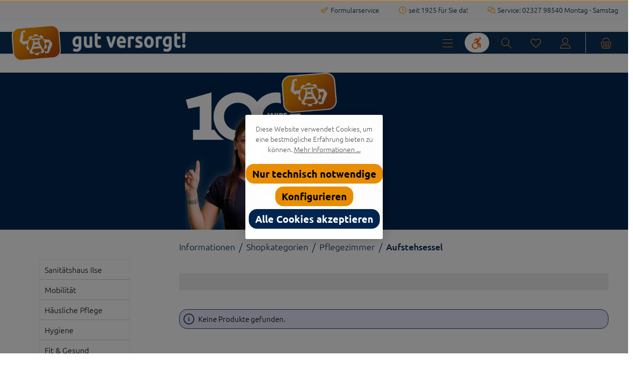

--- FILE ---
content_type: text/html; charset=UTF-8
request_url: https://xn--sanittshausilse-4kb.de/Informationen/Shopkategorien/Pflegezimmer/Aufstehsessel/
body_size: 25380
content:
<!DOCTYPE html>
<html lang="de-DE"
      itemscope="itemscope"
      itemtype="https://schema.org/WebPage">


    
                            
    <head>
                                                    
            
    		                            <meta charset="utf-8">
            
                            <meta name="viewport"
                      content="width=device-width, initial-scale=1, shrink-to-fit=no">
            
                            <meta name="author"
                      content="">
                <meta name="robots"
                      content="index,follow">
                <meta name="revisit-after"
                      content="15 days">
                <meta name="keywords"
                      content="">
                <meta name="description"
                      content="">
            
                                                <meta property="og:url"
                          content="https://sanitätshausilse.de/Informationen/Shopkategorien/Pflegezimmer/Aufstehsessel/">
                    <meta property="og:type"
                          content="website">
                    <meta property="og:site_name"
                          content="Sanitätshaus Ilse - gut versorgt seit 1925">
                    <meta property="og:title"
                          content="Aufstehsessel">
                    <meta property="og:description"
                          content="">
                    <meta property="og:image"
                          content="https://xn--sanittshausilse-4kb.de/media/ea/fd/00/1761749295/Logo_1131.png?ts=1761749295">

                    <meta name="twitter:card"
                          content="summary">
                    <meta name="twitter:site"
                          content="Sanitätshaus Ilse - gut versorgt seit 1925">
                    <meta name="twitter:title"
                          content="Aufstehsessel">
                    <meta name="twitter:description"
                          content="">
                    <meta name="twitter:image"
                          content="https://xn--sanittshausilse-4kb.de/media/ea/fd/00/1761749295/Logo_1131.png?ts=1761749295">
                            
                            <meta itemprop="copyrightHolder"
                      content="Sanitätshaus Ilse - gut versorgt seit 1925">
                <meta itemprop="copyrightYear"
                      content="">
                <meta itemprop="isFamilyFriendly"
                      content="true">
                <meta itemprop="image"
                      content="https://xn--sanittshausilse-4kb.de/media/ea/fd/00/1761749295/Logo_1131.png?ts=1761749295">
            
                                            <meta name="theme-color"
                      content="rgba(240, 240, 240, 0)">
                            
                                                

	




    
        

                    <link rel="icon" href="https://xn--sanittshausilse-4kb.de/media/01/54/41/1623493160/favicon-32x32.png?ts=1623493160">
        
                                <link rel="apple-touch-icon"
                  href="https://xn--sanittshausilse-4kb.de/media/05/80/6e/1623493142/android-icon-192x192.png?ts=1623493142">
                    
                                    <link rel="canonical" href="https://sanitätshausilse.de/Informationen/Shopkategorien/Pflegezimmer/Aufstehsessel/">
                    
                    <title itemprop="name">
                Aufstehsessel            </title>
        
              		                                                                <link rel="stylesheet"
                      href="https://xn--sanittshausilse-4kb.de/theme/fb6aff8bd48128779b3f471dfcfd99fc/css/all.css?1766501343">
                                    

	





        
        
    
            <!-- Custom css code -->
    <style>.heading-title {
    color: #FFFFFF;
    -webkit-text-stroke-color: #000;
    stroke: #000;
    text-shadow: 0px 0px 10px #1231AB;
}

        .save-date-box {
            display: inline-block;
            background-color: #002E5B;
            color: white;
            padding: 15px 30px;
            font-size: 20px;
            text-align: center;
            border-radius: 50px;
            box-shadow: 0 4px 6px rgba(0, 0, 0, 0.1);
        }
/**
 * Erzwingt ein 2-Spalten-Layout auf mobilen Geräten (unter 768px).
 * Desktop/Tablet (über 768px) wird nicht beeinflusst.
 */
@media (max-width: 767.98px) {
  .custom-mobile-2-col {
    display: grid;
    grid-template-columns: repeat(2, 1fr); /* 2 gleichmäßige Spalten */
    gap: 1rem; /* Optional: Abstand (z.B. 16px) zwischen den Spalten */
  }
}

/* * Verhindert das Stapeln von Spalten auf Mobilgeräten
 * für Blöcke mit der Klasse .no-stack-mobile
 */

/* * Dies zielt auf den Bootstrap-Breakpoint, 
 * an dem "md" (medium) normalerweise greift und stapelt.
 * (unter 768px) 
 */
@media (max-width: 767.98px) {
  
  /* * Wir zielen auf die ".row" innerhalb unseres Blocks 
   * und setzen die Spalten (.col-md-6 oder was auch immer Sie verwenden)
   * auf 50% Breite.
   */
  .no-stack-mobile .row > [class*="col-"] {
    
    /* * Moderne Bootstrap-Methode (Flexbox):
     * Sagt der Spalte, sie soll 50% der Breite einnehmen 
     * und nicht wachsen oder schrumpfen.
     */
    flex: 0 0 50%;
    max-width: 50%;
  }

  /* * Optional: Falls die Texte zu dicht beieinander kleben. 
   * Fügt einen kleinen Abstand zwischen den Spalten hinzu.
   */
  .no-stack-mobile .row > [class*="col-"]:nth-child(odd) {
      padding-right: 8px; /* Rechte Spalte bekommt Innenabstand links */
  }
  .no-stack-mobile .row > [class*="col-"]:nth-child(even) {
      padding-left: 8px; /* Linke Spalte bekommt Innenabstand rechts */
  }
}</style>
    

            <link rel="stylesheet" href="https://cdnjs.cloudflare.com/ajax/libs/font-awesome/5.15.4/css/all.min.css" crossorigin="anonymous"/>
    
            <link rel="stylesheet" href="https://xn--sanittshausilse-4kb.de/bundles/moorlfoundation/storefront/css/animate.css?1762436153">
    
            <script type="application/javascript">window.moorlAnimation = [{"in":{"name":"none","delay":0,"active":false,"duration":1000,"condition":"isInViewport"},"out":{"name":"none","delay":0,"active":false,"duration":1000,"condition":"isInViewport"},"hover":{"name":"none","delay":0,"active":false,"duration":1000,"condition":"isInViewport"},"cssSelector":".cms-block"}];</script>
    
            <script type="application/javascript">window.moorlAnimationZIndex = "9000";</script>
    
            <style>
            :root {
                --moorl-advanced-search-width: 600px;
            }
        </style>
    

      
    
                                                                                                                                                                                                                                                                                                                                                                            
                    
    <script>
        window.features = JSON.parse('\u007B\u0022V6_5_0_0\u0022\u003Atrue,\u0022v6.5.0.0\u0022\u003Atrue,\u0022V6_6_0_0\u0022\u003Atrue,\u0022v6.6.0.0\u0022\u003Atrue,\u0022V6_7_0_0\u0022\u003Atrue,\u0022v6.7.0.0\u0022\u003Atrue,\u0022V6_8_0_0\u0022\u003Afalse,\u0022v6.8.0.0\u0022\u003Afalse,\u0022DISABLE_VUE_COMPAT\u0022\u003Atrue,\u0022disable.vue.compat\u0022\u003Atrue,\u0022ACCESSIBILITY_TWEAKS\u0022\u003Atrue,\u0022accessibility.tweaks\u0022\u003Atrue,\u0022TELEMETRY_METRICS\u0022\u003Afalse,\u0022telemetry.metrics\u0022\u003Afalse,\u0022FLOW_EXECUTION_AFTER_BUSINESS_PROCESS\u0022\u003Afalse,\u0022flow.execution.after.business.process\u0022\u003Afalse,\u0022PERFORMANCE_TWEAKS\u0022\u003Afalse,\u0022performance.tweaks\u0022\u003Afalse,\u0022CACHE_CONTEXT_HASH_RULES_OPTIMIZATION\u0022\u003Afalse,\u0022cache.context.hash.rules.optimization\u0022\u003Afalse,\u0022DEFERRED_CART_ERRORS\u0022\u003Afalse,\u0022deferred.cart.errors\u0022\u003Afalse,\u0022PRODUCT_ANALYTICS\u0022\u003Afalse,\u0022product.analytics\u0022\u003Afalse\u007D');
    </script>
        
                                            
                        
                            
            
                
                                    <script>
                    window.useDefaultCookieConsent = true;
                </script>
                    
                                <script>
                window.activeNavigationId = '9f9195883aed41bdb4df26c974b53e21';
                window.activeRoute = 'frontend.navigation.page';
                window.activeRouteParameters = '\u007B\u0022_httpCache\u0022\u003Atrue,\u0022navigationId\u0022\u003A\u00229f9195883aed41bdb4df26c974b53e21\u0022\u007D';
                window.router = {
                    'frontend.cart.offcanvas': '/checkout/offcanvas',
                    'frontend.cookie.offcanvas': '/cookie/offcanvas',
                    'frontend.cookie.groups': '/cookie/groups',
                    'frontend.checkout.finish.page': '/checkout/finish',
                    'frontend.checkout.info': '/widgets/checkout/info',
                    'frontend.menu.offcanvas': '/widgets/menu/offcanvas',
                    'frontend.cms.page': '/widgets/cms',
                    'frontend.cms.navigation.page': '/widgets/cms/navigation',
                    'frontend.country.country-data': '/country/country-state-data',
                    'frontend.app-system.generate-token': '/app-system/Placeholder/generate-token',
                    'frontend.gateway.context': '/gateway/context',
                    'frontend.cookie.consent.offcanvas': '/cookie/consent-offcanvas',
                    'frontend.account.login.page': '/account/login',
                    };
                window.salesChannelId = '3a5e305f7c16411ba46565da683501b9';
            </script>
        
                                <script>
                
                window.breakpoints = JSON.parse('\u007B\u0022xs\u0022\u003A0,\u0022sm\u0022\u003A576,\u0022md\u0022\u003A768,\u0022lg\u0022\u003A992,\u0022xl\u0022\u003A1200,\u0022xxl\u0022\u003A1400\u007D');
            </script>
        
                                    <script>
                    window.customerLoggedInState = 0;

                    window.wishlistEnabled = 1;
                </script>
                    
                			<script src="https://xn--sanittshausilse-4kb.de/theme/d8bf7ec599804f4db7e0d6a286c8614d/assets/js/jquery-3.5.1.slim.min.js?1766500787"></script>
			
		        

                        
    <script>
        window.validationMessages = JSON.parse('\u007B\u0022required\u0022\u003A\u0022Die\u0020Eingabe\u0020darf\u0020nicht\u0020leer\u0020sein.\u0022,\u0022email\u0022\u003A\u0022Ung\\u00fcltige\u0020E\u002DMail\u002DAdresse.\u0020Die\u0020E\u002DMail\u0020ben\\u00f6tigt\u0020das\u0020Format\u0020\\\u0022nutzer\u0040beispiel.de\\\u0022.\u0022,\u0022confirmation\u0022\u003A\u0022Ihre\u0020Eingaben\u0020sind\u0020nicht\u0020identisch.\u0022,\u0022minLength\u0022\u003A\u0022Die\u0020Eingabe\u0020ist\u0020zu\u0020kurz.\u0022,\u0022grecaptcha\u0022\u003A\u0022Bitte\u0020akzeptieren\u0020Sie\u0020die\u0020technisch\u0020erforderlichen\u0020Cookies,\u0020um\u0020die\u0020reCAPTCHA\u002D\\u00dcberpr\\u00fcfung\u0020zu\u0020erm\\u00f6glichen.\u0022\u007D');
    </script>
        
                                                            <script>
                        window.themeJsPublicPath = 'https://xn--sanittshausilse-4kb.de/theme/fb6aff8bd48128779b3f471dfcfd99fc/js/';
                    </script>
                                            <script type="text/javascript" src="https://xn--sanittshausilse-4kb.de/theme/fb6aff8bd48128779b3f471dfcfd99fc/js/storefront/storefront.js?1766501343" defer></script>
                                            <script type="text/javascript" src="https://xn--sanittshausilse-4kb.de/theme/fb6aff8bd48128779b3f471dfcfd99fc/js/moorl-foundation/moorl-foundation.js?1766501343" defer></script>
                                            <script type="text/javascript" src="https://xn--sanittshausilse-4kb.de/theme/fb6aff8bd48128779b3f471dfcfd99fc/js/moorl-captcha/moorl-captcha.js?1766501343" defer></script>
                                            <script type="text/javascript" src="https://xn--sanittshausilse-4kb.de/theme/fb6aff8bd48128779b3f471dfcfd99fc/js/moorl-forms/moorl-forms.js?1766501343" defer></script>
                                            <script type="text/javascript" src="https://xn--sanittshausilse-4kb.de/theme/fb6aff8bd48128779b3f471dfcfd99fc/js/swag-pay-pal/swag-pay-pal.js?1766501343" defer></script>
                                            <script type="text/javascript" src="https://xn--sanittshausilse-4kb.de/theme/fb6aff8bd48128779b3f471dfcfd99fc/js/solid-advanced-slider-elements/solid-advanced-slider-elements.js?1766501343" defer></script>
                                            <script type="text/javascript" src="https://xn--sanittshausilse-4kb.de/theme/fb6aff8bd48128779b3f471dfcfd99fc/js/acris-navigation-c-s/acris-navigation-c-s.js?1766501343" defer></script>
                                            <script type="text/javascript" src="https://xn--sanittshausilse-4kb.de/theme/fb6aff8bd48128779b3f471dfcfd99fc/js/laudert-friendly-captcha/laudert-friendly-captcha.js?1766501343" defer></script>
                                            <script type="text/javascript" src="https://xn--sanittshausilse-4kb.de/theme/fb6aff8bd48128779b3f471dfcfd99fc/js/tcinn-a11y-toolbar-app/tcinn-a11y-toolbar-app.js?1766501343" defer></script>
                                            <script type="text/javascript" src="https://xn--sanittshausilse-4kb.de/theme/fb6aff8bd48128779b3f471dfcfd99fc/js/tcinn-theme-ware-modern/tcinn-theme-ware-modern.js?1766501343" defer></script>
                                                        

    
        </head>

        <body class="is-ctl-navigation is-act-index is-active-route-frontend-navigation-page themeware twt-modern twt-header-type-10 twt-full-width-boxed twt-is-cms-product-list twt-cms-styling">

            
                
    
    
            <div id="page-top" class="skip-to-content bg-primary-subtle text-primary-emphasis overflow-hidden" tabindex="-1">
            <div class="container skip-to-content-container d-flex justify-content-center visually-hidden-focusable">
                                                                                        <a href="#content-main" class="skip-to-content-link d-inline-flex text-decoration-underline m-1 p-2 fw-bold gap-2">
                                Zum Hauptinhalt springen
                            </a>
                                            
                                                                        <a href="#header-main-search-input" class="skip-to-content-link d-inline-flex text-decoration-underline m-1 p-2 fw-bold gap-2 d-none d-sm-block">
                                Zur Suche springen
                            </a>
                                            
                                                                        <a href="#main-navigation-menu" class="skip-to-content-link d-inline-flex text-decoration-underline m-1 p-2 fw-bold gap-2 d-none d-lg-block">
                                Zur Hauptnavigation springen
                            </a>
                                                                        </div>
        </div>
        
        						                    <noscript class="noscript-main">
                
    <div role="alert"
         aria-live="polite"
         class="alert alert-info d-flex align-items-center">

                                                                        
                                                                                                                                                                
        
        
        
                                    
                <span class="icon icon-info" aria-hidden="true">
                                        <svg xmlns="http://www.w3.org/2000/svg" xmlns:xlink="http://www.w3.org/1999/xlink" width="24" height="24" viewBox="0 0 24 24"><defs><path d="M12 7c.5523 0 1 .4477 1 1s-.4477 1-1 1-1-.4477-1-1 .4477-1 1-1zm1 9c0 .5523-.4477 1-1 1s-1-.4477-1-1v-5c0-.5523.4477-1 1-1s1 .4477 1 1v5zm11-4c0 6.6274-5.3726 12-12 12S0 18.6274 0 12 5.3726 0 12 0s12 5.3726 12 12zM12 2C6.4772 2 2 6.4772 2 12s4.4772 10 10 10 10-4.4772 10-10S17.5228 2 12 2z" id="icons-default-info" /></defs><use xlink:href="#icons-default-info" fill="#758CA3" fill-rule="evenodd" /></svg>
                    </span>

    
                                                        
                                    
                    <div class="alert-content-container">
                                                    
                                                            Um unseren Shop in vollem Umfang nutzen zu können, empfehlen wir Ihnen Javascript in Ihrem Browser zu aktivieren.
                                    
                                                                </div>
            </div>
            </noscript>
        
                
                		
				





	
	 					
	
	


	
	



	

	
	<section id="twt-usp-bar"			 class="twt-usp-bar is-header is-small layout-1 top"
			 data-twt-usp-bar-position="1"			 data-twt-usp-bar-usps="3"
			 role="region"
			 aria-label="Darum lohnt sich Einkaufen bei uns"
	>

					<div class="twt-usp-bar-container container">
				<div class="twt-usp-bar-items">
					





 



                            
            
                
                                    <div class="twt-usp-bar-item twt-usp-1 item-1">
                    <div class="item-icon">
                                                
		
					                                                                                                            
        
        
        
                                    
                <span class="icon icon-checkmark-wide" aria-hidden="true">
                                        <svg xmlns="http://www.w3.org/2000/svg" xmlns:xlink="http://www.w3.org/1999/xlink" width="24" height="24" viewBox="0 0 24 24"><defs><path d="M8 11.5858 16.5858 3c.781-.781 2.0474-.781 2.8284 0L22 5.5858c.781.781.781 2.0474 0 2.8284L9.4142 21c-.781.781-2.0474.781-2.8284 0L1 15.4142c-.781-.781-.781-2.0474 0-2.8284L3.5858 10c.781-.781 2.0474-.781 2.8284 0L8 11.5858zM2.4142 14 8 19.5858 20.5858 7 18 4.4142l-10 10-3-3L2.4142 14z" id="icons-default-checkmark-wide" /></defs><use xlink:href="#icons-default-checkmark-wide" fill="#758CA3" fill-rule="evenodd" /></svg>
                    </span>

    
    
	                    </div>
                    <div class="item-label">
                        <div class="item-title"><a href="/Informationen/Formularservice/">Formularservice</a></div>
                                            </div>
                </div>
                    
    
                
                                    <div class="twt-usp-bar-item twt-usp-2 item-2">
                    <div class="item-icon">
                                                
		
					                                                                                                            
        
        
        
                                    
                <span class="icon icon-clock" aria-hidden="true">
                                        <svg xmlns="http://www.w3.org/2000/svg" xmlns:xlink="http://www.w3.org/1999/xlink" width="24" height="24" viewBox="0 0 24 24"><defs><path d="M13 11V6c0-.5523-.4477-1-1-1s-1 .4477-1 1v6c0 .5523.4477 1 1 1h4c.5523 0 1-.4477 1-1s-.4477-1-1-1h-3zm-1 13C5.3726 24 0 18.6274 0 12S5.3726 0 12 0s12 5.3726 12 12-5.3726 12-12 12zm0-2c5.5228 0 10-4.4772 10-10S17.5228 2 12 2 2 6.4772 2 12s4.4772 10 10 10z" id="icons-default-clock" /></defs><use xlink:href="#icons-default-clock" fill="#758CA3" fill-rule="evenodd" /></svg>
                    </span>

    
    
	                    </div>
                    <div class="item-label">
                        <div class="item-title">seit 1925 für Sie da!</div>
                                            </div>
                </div>
                    
    
        
        
        
                
                                    <div class="twt-usp-bar-item twt-usp-3 item-6">
                    <div class="item-icon">
                                                
		
					                                                                                                            
        
        
        
                                    
                <span class="icon icon-speech-bubbles" aria-hidden="true">
                                        <svg xmlns="http://www.w3.org/2000/svg" xmlns:xlink="http://www.w3.org/1999/xlink" width="24" height="24" viewBox="0 0 24 24"><defs><path d="M8 14H6.3576l-3.0894 2.5333c-.8542.7004-2.1144.5758-2.8147-.2784A2 2 0 0 1 0 14.9868V6c0-2.7614 2.2386-5 5-5h6c2.7614 0 5 2.2386 5 5v1h3c2.7614 0 5 2.2386 5 5v8.9868a2 2 0 0 1-.4535 1.2681c-.7003.8542-1.9605.9788-2.8147.2784L17.6424 20H13c-2.7614 0-5-2.2386-5-5v-1zm0-2c0-2.7614 2.2386-5 5-5h1V6c0-1.6569-1.3431-3-3-3H5C3.3431 3 2 4.3431 2 6v8.9868L5.6424 12H8zm6-3h-1c-1.6569 0-3 1.3431-3 3v3c0 1.6569 1.3431 3 3 3h5.3576L22 20.9868V12c0-1.6569-1.3431-3-3-3h-5z" id="icons-default-speech-bubbles" /></defs><use xlink:href="#icons-default-speech-bubbles" fill="#758CA3" fill-rule="evenodd" /></svg>
                    </span>

    
    
	                    </div>
                    <div class="item-label">
                        <div class="item-title"><a href="tel:+49232798540">Service:  02327 98540 Montag - Samstag</a></div>
                                            </div>
                </div>
                    
    				</div>

																
											</div>
		
	</section>
	
		            
    
        <header class="header-main">
                            <div class="container">
                        					            <div class="top-bar d-none d-lg-block">
        			        	    </div>
    

	
    			<div class="nav-header ">
			<div class="container">
				<div class="row align-items-center header-row ">

					                <div class="col-12 col-lg-auto header-logo-col pb-sm-2 my-3 m-lg-0">
                        <div class="header-logo-main text-center">
                    <a class="header-logo-main-link"
               href="/"
               title="Zur Startseite gehen">
                				                    <picture class="header-logo-picture d-block m-auto">
                                                                            
                                                                            
                                                                                    <img src="https://xn--sanittshausilse-4kb.de/media/ea/fd/00/1761749295/Logo_1131.png?ts=1761749295"
                                     alt="Zur Startseite gehen"
                                     class="img-fluid header-logo-main-img">
                                                                        </picture>
                
	
					
		            </a>
            </div>
                </div>
            

											<div class="header-nav-col nav-main d-none col-lg">
															    <div class="container">
        
            
                <nav class="navbar navbar-expand-lg main-navigation-menu"
                 id="main-navigation-menu"
                 itemscope="itemscope"
                 itemtype="https://schema.org/SiteNavigationElement"
                 data-navbar="true"
                 data-navbar-options="{&quot;pathIdList&quot;:[]}"
                 aria-label="Hauptnavigation">
                <div class="collapse navbar-collapse" id="main_nav">
                    <ul class="navbar-nav main-navigation-menu-list flex-wrap">
                        
                        							
		
	
                                                                                                                                                                                                                    
                                                                    
        
                    <li class="nav-item nav-item-8c3bf90093c34db6bcc8f6650f8e2b41 dropdown position-static">
                                                        <a class="nav-link nav-item-8c3bf90093c34db6bcc8f6650f8e2b41-link root main-navigation-link dropdown-toggle"
                       href="#"
                       data-bs-toggle="dropdown"                                              itemprop="url"
                       title="Sanitätshaus Ilse"
                    >
                                                    <span itemprop="name" class="main-navigation-link-text">Sanitätshaus Ilse</span>
                        
                                                                    </a>
                
                                            </li>
        
    
                                                                                                                                                                                                
                                                                    
        
                    <li class="nav-item nav-item-5499cf288d1d46499aec2f5c4c6d37b9 dropdown position-static">
                                                        <a class="nav-link nav-item-5499cf288d1d46499aec2f5c4c6d37b9-link root main-navigation-link dropdown-toggle"
                       href="https://sanitätshausilse.de/Mobilitaet/"
                       data-bs-toggle="dropdown"                                              itemprop="url"
                       title="Mobilität"
                    >
                                                    <span itemprop="name" class="main-navigation-link-text">Mobilität</span>
                        
                                                                    </a>
                
                                            </li>
        
    
                                                                                                                                                                                                
                                                                    
        
                    <li class="nav-item nav-item-ce404a4af50645be99df82127c1fa78c dropdown position-static">
                                                        <a class="nav-link nav-item-ce404a4af50645be99df82127c1fa78c-link root main-navigation-link dropdown-toggle"
                       href="https://sanitätshausilse.de/Haeusliche-Pflege/"
                       data-bs-toggle="dropdown"                                              itemprop="url"
                       title="Häusliche Pflege"
                    >
                                                    <span itemprop="name" class="main-navigation-link-text">Häusliche Pflege</span>
                        
                                                                    </a>
                
                                            </li>
        
    
                                                                                                                                                                                                
                                                                    
        
                    <li class="nav-item nav-item-41f8bba2f5d44c89a6feb26125021282 dropdown position-static">
                                                        <a class="nav-link nav-item-41f8bba2f5d44c89a6feb26125021282-link root main-navigation-link dropdown-toggle"
                       href="https://sanitätshausilse.de/Hygiene/"
                       data-bs-toggle="dropdown"                                              itemprop="url"
                       title="Hygiene"
                    >
                                                    <span itemprop="name" class="main-navigation-link-text">Hygiene</span>
                        
                                                                    </a>
                
                                            </li>
        
    
                                                                                                                                                                                                
                                                                    
        
                    <li class="nav-item nav-item-d58abb5664634f45994d87755410f409 dropdown position-static">
                                                        <a class="nav-link nav-item-d58abb5664634f45994d87755410f409-link root main-navigation-link dropdown-toggle"
                       href="https://sanitätshausilse.de/Fit-Gesund/"
                       data-bs-toggle="dropdown"                                              itemprop="url"
                       title="Fit &amp; Gesund"
                    >
                                                    <span itemprop="name" class="main-navigation-link-text">Fit &amp; Gesund</span>
                        
                                                                    </a>
                
                                            </li>
        
    
                                                                                                                                                                                                
                                                                    
        
                    <li class="nav-item nav-item-2d42b501f7f34688b15f756c4b8ae00b dropdown position-static">
                                                        <a class="nav-link nav-item-2d42b501f7f34688b15f756c4b8ae00b-link root main-navigation-link no-dropdown"
                       href="https://sanitätshausilse.de/Ilse-macht-Sport/"
                                                                     itemprop="url"
                       title="Ilse macht Sport"
                    >
                                                    <span itemprop="name" class="main-navigation-link-text">Ilse macht Sport</span>
                        
                                                                    </a>
                
                                            </li>
        
    
                                                                                                                                                                                                
                                                                    
        
                    <li class="nav-item nav-item-810a7daab29649f6961ff7a784187ae0 dropdown position-static">
                                                        <a class="nav-link nav-item-810a7daab29649f6961ff7a784187ae0-link root main-navigation-link dropdown-toggle"
                       href="#"
                       data-bs-toggle="dropdown"                                              itemprop="url"
                       title="Informationen"
                    >
                                                    <span itemprop="name" class="main-navigation-link-text">Informationen</span>
                        
                                                                    </a>
                
                                            </li>
        
    
                                                                            </ul>
                </div>
            </nav>
        
    </div>
													</div>
					
								
	

					                <div class="col-12 order-1 col-sm-auto order-sm-2 header-actions-col">
                    <div class="row g-0">
                        		
	
				
	
			
							
				
				
										
			
			<div class="col-auto col-sm d-none twt-navigation-col twt-sticky-header-menu-button">
		<div class="menu-button">

							<button
                    class="btn nav-main-toggle-btn header-actions-btn"
					type="button"
					data-off-canvas-menu="true"
					aria-label="Menü"
					title="Navigation"
				>
																														                                                                                                            
        
        
        
                        


    











    <span class="icon icon-themeware icon-stack icon-solid" aria-hidden="true"><?xml version="1.0" encoding="utf-8"?><svg  xmlns="http://www.w3.org/2000/svg" viewBox="0 0 24 24"><path d="M2,5.13H22a.63.63,0,0,0,.63-.63A.62.62,0,0,0,22,3.88H2a.62.62,0,0,0-.62.62A.63.63,0,0,0,2,5.13Z"/><path d="M22,11.29H2a.63.63,0,0,0,0,1.25H22a.63.63,0,1,0,0-1.25Z"/><path d="M22,18.88H2a.62.62,0,0,0-.62.62.63.63,0,0,0,.62.63H22a.63.63,0,0,0,.63-.63A.63.63,0,0,0,22,18.88Z"/></svg></span>







    
    											
										<span class="header-nav-main-toggle-label">
						Navigation
					</span>
				</button>
			
		</div>
	</div>

                        
                                                                        <div class="col-auto">
                    <button
                        id="show-toolbar-button" class="btn header-actions-btn tcinn-accessibility-toolbar-button toolbar-show-button header-action" type="button"
                        aria-controls="tcinn-a11y-toolbar"
                        aria-expanded="true"
                        aria-label="Werkzeugleiste anzeigen"
                        title="Werkzeugleiste anzeigen" tabindex="0">
                        <span class="icon tcinn-icon-a11y">
                            <svg xmlns="http://www.w3.org/2000/svg" width="16" height="16" fill="currentColor" viewBox="0 0 16 16"><path d="M12 3a1.5 1.5 0 1 0 0-3 1.5 1.5 0 0 0 0 3m-.663 2.146a1.5 1.5 0 0 0-.47-2.115l-2.5-1.508a1.5 1.5 0 0 0-1.676.086l-2.329 1.75a.866.866 0 0 0 1.051 1.375L7.361 3.37l.922.71-2.038 2.445A4.73 4.73 0 0 0 2.628 7.67l1.064 1.065a3.25 3.25 0 0 1 4.574 4.574l1.064 1.063a4.73 4.73 0 0 0 1.09-3.998l1.043-.292-.187 2.991a.872.872 0 1 0 1.741.098l.206-4.121A1 1 0 0 0 12.224 8h-2.79zM3.023 9.48a3.25 3.25 0 0 0 4.496 4.496l1.077 1.077a4.75 4.75 0 0 1-6.65-6.65z"/></svg>

                        </span>
                        <span class="label visually-hidden">Werkzeugleiste anzeigen</span>
                    </button>
                </div>
                                        
    		
		
		
		
					
	<div class="col-auto twt-search-col">
		  <div class="search-toggle">
				<button class="btn header-actions-btn search-toggle-btn js-search-toggle-btn collapsed"
						type="button"
						data-bs-toggle="collapse"
						data-bs-target="#searchCollapse"
						aria-expanded="false"
						aria-controls="searchCollapse"
						aria-label="Suchen"
				>
										<span class="header-search-toggle-icon">
													                                                                                                            
        
        
        
                        


    











    <span class="icon icon-themeware icon-search icon-solid" aria-hidden="true"><?xml version="1.0" encoding="utf-8"?><svg  xmlns="http://www.w3.org/2000/svg" viewBox="0 0 24 24"><path d="M22.44,21.7,15.75,15a8.11,8.11,0,1,0-.9.87l6.71,6.71a.63.63,0,0,0,.88-.89ZM2.63,9.49a7,7,0,1,1,7,7A7,7,0,0,1,2.63,9.49Z"/></svg></span>







    
    						
													                                                                                                            
        
        
        
                        


    











    <span class="icon icon-themeware icon-x icon-solid" aria-hidden="true"><?xml version="1.0" encoding="utf-8"?><svg  xmlns="http://www.w3.org/2000/svg" viewBox="0 0 24 24"><path d="M12.88,12l9.56-9.56a.62.62,0,1,0-.88-.88L12,11.12,2.44,1.56a.62.62,0,0,0-.88.88L11.12,12,1.56,21.56a.61.61,0,0,0,0,.88.63.63,0,0,0,.44.19.63.63,0,0,0,.44-.19L12,12.88l9.56,9.56a.6.6,0,0,0,.88,0,.61.61,0,0,0,0-.88Z"/></svg></span>







    
    											</span>

										<span class="header-search-toggle-name">
						Suche
					</span>
				</button>
		  </div>
	 </div>


                                                    				<div class="col-auto twt-wishlist-col">
			<div class="header-wishlist">
				<a href="/wishlist"
				   class="btn header-wishlist-btn header-actions-btn"
				   title="Merkzettel"
				   aria-label="Merkzettel"
				>
								
							<span class="header-wishlist-icon">
									                                                                                                            
        
        
        
                        


    











    <span class="icon icon-themeware icon-heart icon-solid" aria-hidden="true"><?xml version="1.0" encoding="utf-8"?><svg  xmlns="http://www.w3.org/2000/svg" viewBox="0 0 24 24"><path d="M21.21,4.7a5.45,5.45,0,0,0-4.92-1.93,4.88,4.88,0,0,0-2.12,1L12,5.41,9.66,3.6a3.74,3.74,0,0,0-1-.56c-.95-.37-3.42-.94-5.93,1.7a6.18,6.18,0,0,0-1,6A5.9,5.9,0,0,0,3.15,13l8.41,8.28a.78.78,0,0,0,.15.1s0,0,0,0a.6.6,0,0,0,.48,0s0,0,0,0a.78.78,0,0,0,.15-.1L20.85,13a5.9,5.9,0,0,0,1.43-2.25A6.19,6.19,0,0,0,21.21,4.7Zm-.12,5.61A4.55,4.55,0,0,1,20,12.06l-8,7.85L4,12.06a4.55,4.55,0,0,1-1.12-1.75,4.93,4.93,0,0,1,.78-4.75c1.89-2,3.66-1.7,4.54-1.36a3.13,3.13,0,0,1,.67.39l2.72,2.1,0,0a.39.39,0,0,0,.11.06l.11,0h.24l.11,0a.39.39,0,0,0,.11-.06l0,0,2.55-2A3.53,3.53,0,0,1,16.49,4a4.21,4.21,0,0,1,3.78,1.5A5,5,0,0,1,21.09,10.31Z"/></svg></span>







    
    							</span>
		
							<span class="header-wishlist-name">
				Wunschzettel
			</span>
		
		
		
		<span class="badge bg-primary header-wishlist-badge"
			  id="wishlist-basket"
			  data-wishlist-storage="true"
			  data-wishlist-storage-options="{&quot;listPath&quot;:&quot;\/wishlist\/list&quot;,&quot;mergePath&quot;:&quot;\/wishlist\/merge&quot;,&quot;pageletPath&quot;:&quot;\/wishlist\/merge\/pagelet&quot;}"
			  data-wishlist-widget="true"
			  data-wishlist-widget-options="{&quot;showCounter&quot;:true}"
			  aria-labelledby="wishlist-basket-live-area"
		></span>

		<span class="visually-hidden"
			  id="wishlist-basket-live-area"
			  data-wishlist-live-area-text="Du hast %counter% Produkte auf dem Merkzettel"
			  aria-live="polite"
		></span>

					</a>
			</div>
		</div>

	                        
                        				<div class="col-auto twt-account-col">
			<div class="account-menu">
				    <div class="dropdown">
        							<button class="btn account-menu-btn header-actions-btn"
				type="button"
				id="accountWidget"
				data-account-menu="true"
				data-bs-toggle="dropdown"
				aria-haspopup="true"
				aria-expanded="false"
				aria-label="Mein Konto"
				title="Mein Konto"
		>
						<span class="header-account-icon">
													                                                                                                            
        
        
        
                        


    











    <span class="icon icon-themeware icon-avatar icon-solid" aria-hidden="true"><?xml version="1.0" encoding="utf-8"?><svg  xmlns="http://www.w3.org/2000/svg" viewBox="0 0 24 24"><path d="M11.83,13A6.13,6.13,0,1,0,5.71,6.9,6.13,6.13,0,0,0,11.83,13Zm0-11A4.88,4.88,0,1,1,7,6.9,4.89,4.89,0,0,1,11.83,2Z"/><path d="M22.61,21.1A9.66,9.66,0,0,0,21.05,17a6.36,6.36,0,0,0-5.14-2.56H8.13A6.32,6.32,0,0,0,3,17,9.66,9.66,0,0,0,1.39,21.1,1.54,1.54,0,0,0,2.9,22.88H21.1a1.54,1.54,0,0,0,1.51-1.78Zm-1.3.43a.29.29,0,0,1-.21.1H2.9a.29.29,0,0,1-.21-.1.3.3,0,0,1-.06-.24A8.35,8.35,0,0,1,4,17.75,5.06,5.06,0,0,1,8,15.7h8a5.07,5.07,0,0,1,4.1,2.05,8.35,8.35,0,0,1,1.32,3.54A.3.3,0,0,1,21.31,21.53Z"/></svg></span>







    
    							</span>

									<span class="header-account-name">
				Mein Konto
			</span>

								</button>

	
                    <div class="dropdown-menu dropdown-menu-end account-menu-dropdown js-account-menu-dropdown"
                 aria-labelledby="accountWidget">
                

        
            <div class="offcanvas-header">
                            <button class="btn btn-secondary offcanvas-close js-offcanvas-close">
                                                                                                                                                        
        
        
        
                                    
                <span class="icon icon-x icon-sm" aria-hidden="true">
                                        <svg xmlns="http://www.w3.org/2000/svg" xmlns:xlink="http://www.w3.org/1999/xlink" width="24" height="24" viewBox="0 0 24 24"><defs><path d="m10.5858 12-7.293-7.2929c-.3904-.3905-.3904-1.0237 0-1.4142.3906-.3905 1.0238-.3905 1.4143 0L12 10.5858l7.2929-7.293c.3905-.3904 1.0237-.3904 1.4142 0 .3905.3906.3905 1.0238 0 1.4143L13.4142 12l7.293 7.2929c.3904.3905.3904 1.0237 0 1.4142-.3906.3905-1.0238.3905-1.4143 0L12 13.4142l-7.2929 7.293c-.3905.3904-1.0237.3904-1.4142 0-.3905-.3906-.3905-1.0238 0-1.4143L10.5858 12z" id="icons-default-x" /></defs><use xlink:href="#icons-default-x" fill="#758CA3" fill-rule="evenodd" /></svg>
                    </span>

    
                        
                                            Menü schließen
                                    </button>
                    </div>
    
            <div class="offcanvas-body">
                <div class="account-menu">
                                    <div class="dropdown-header account-menu-header">
                    Ihr Konto
                </div>
                    
                                    <div class="account-menu-login">
                                            <a href="/account/login"
                           title="Anmelden"
                           class="btn btn-primary account-menu-login-button">
                            Anmelden
                        </a>
                    
                                            <div class="account-menu-register">
                            oder
                            <a href="/account/login"
                               title="Registrieren">
                                registrieren
                            </a>
                        </div>
                                    </div>
                    
                    <div class="account-menu-links">
                    <div class="header-account-menu">
        <div class="card account-menu-inner">
                                        
                                                <nav class="list-group list-group-flush account-aside-list-group">
                                                                                    <a href="/account"
                                   title="Übersicht"
                                   class="list-group-item list-group-item-action account-aside-item"
                                   >
                                    Übersicht
                                </a>
                            
                                                            <a href="/account/profile"
                                   title="Persönliches Profil"
                                   class="list-group-item list-group-item-action account-aside-item"
                                   >
                                    Persönliches Profil
                                </a>
                            
                                                                                                                            <a href="/account/address"
                                   title="Adressen"
                                   class="list-group-item list-group-item-action account-aside-item"
                                   >
                                    Adressen
                                </a>
                            
                                                            <a href="/account/order"
                                   title="Bestellungen"
                                   class="list-group-item list-group-item-action account-aside-item"
                                   >
                                    Bestellungen
                                </a>
                                                                        </nav>
                            
                                                </div>
    </div>
            </div>
            </div>
        </div>
                </div>
            </div>
			</div>
		</div>

	
                        				<div class="col-auto twt-cart-col">
			<div
				class="header-cart"
				data-off-canvas-cart="true"
			>
				<a
                   class="btn header-cart-btn header-actions-btn"
				   href="/checkout/cart"
				   data-cart-widget="true"
				   title="Warenkorb"
				   aria-labelledby="cart-widget-aria-label"
				   aria-haspopup="true"
				>
										<span class="header-cart-icon">
															                                                                                                            
        
        
        
                        


    











    <span class="icon icon-themeware icon-bag icon-solid" aria-hidden="true"><?xml version="1.0" encoding="utf-8"?><svg  xmlns="http://www.w3.org/2000/svg" viewBox="0 0 24 24"><path d="M7.21,11.93a.63.63,0,0,0-.63.62V20a.63.63,0,1,0,1.25,0V12.55A.62.62,0,0,0,7.21,11.93Z"/><path d="M10.46,11.93a.63.63,0,0,0-.63.62V20a.63.63,0,1,0,1.25,0V12.55A.62.62,0,0,0,10.46,11.93Z"/><path d="M13.71,11.93a.62.62,0,0,0-.62.62V20a.63.63,0,1,0,1.25,0V12.55A.63.63,0,0,0,13.71,11.93Z"/><path d="M17,11.93a.63.63,0,0,0-.63.62V20a.63.63,0,1,0,1.25,0V12.55A.62.62,0,0,0,17,11.93Z"/><path d="M22.45,11.26,21.82,10a1.51,1.51,0,0,0-1.35-.82H3.53A1.51,1.51,0,0,0,2.18,10l-.63,1.22a1.52,1.52,0,0,0,0,1.39l.43.83L4,21.8A1.52,1.52,0,0,0,5.5,23h13A1.52,1.52,0,0,0,20,21.8L22,13.48l.43-.83A1.52,1.52,0,0,0,22.45,11.26Zm-1.1.82-.47.9a.5.5,0,0,0-.05.13l-2.07,8.4a.26.26,0,0,1-.26.2H5.5a.27.27,0,0,1-.26-.2l-2.07-8.4a.5.5,0,0,0,0-.13l-.47-.9a.28.28,0,0,1,0-.25l.63-1.22a.26.26,0,0,1,.24-.14H20.47a.26.26,0,0,1,.24.14l.63,1.22A.28.28,0,0,1,21.35,12.08Z"/><path d="M5.3,7.81h.08A.63.63,0,0,0,6,7.27c.18-1.5,1.14-5,6-5s5.88,3.48,6.05,5a.62.62,0,1,0,1.24-.13C19.13,5.7,18.15,1,12,1S4.93,5.69,4.76,7.12A.62.62,0,0,0,5.3,7.81Z"/></svg></span>







    
    				
					</span>

				<span class="header-cart-name">
			Warenkorb
		</span>

		
				<span class="header-cart-total">
			0,00 €
		</span>

					</a>
			</div>
		</div>

	                    </div>
                </div>
            

				</div>
			</div>
		</div>

	                </div>
                    </header>
    
    		
					
	
	
				<div class="twt-top-navigation-flyout-wrapper" data-top-navigation-flyout>
															
									<div class="twt-top-navigation-flyout nav-item-dropdown-8c3bf90093c34db6bcc8f6650f8e2b41 dropdown-menu w-100 p-4 d-none">
						<div class="twt-top-navigation-flyout-container container">
							        
                                   <div class="row">
                            <div class="col">
                    <div class="navigation-flyout-category-link">
                                                                                                </div>
                </div>
            
                            <div class="col-auto">
                    <button class="navigation-flyout-close js-close-flyout-menu btn-close" aria-label="Menü schließen">
                                                                                                                            </button>
                </div>
                    </div>
    

    
            <div class="row navigation-flyout-content">
                            <div class="col">
                    <div class="">
                                                        
                
    <div class="row navigation-flyout-categories is-level-0">
                                                        
                            <div class="col-3 ">
                                <a class="nav-item nav-item-2174d760160e4d80a68db346b4c74062 nav-link nav-item-2174d760160e4d80a68db346b4c74062-link navigation-flyout-link is-level-0"
           href="https://sanitätshausilse.de/Sanitaetshaus-Ilse/Einlagenversorgung/"
           itemprop="url"
                      title="Einlagenversorgung"
        >
            <span itemprop="name">Einlagenversorgung</span>

                                </a>

    
                                                                                </div>
                                                                    
                            <div class="col-3 navigation-flyout-col">
                                <a class="nav-item nav-item-0407c1dcaea14548915f4ea0198b6319 nav-link nav-item-0407c1dcaea14548915f4ea0198b6319-link navigation-flyout-link is-level-0"
           href="https://sanitätshausilse.de/Sanitaetshaus-Ilse/Kompressionsversorgung/"
           itemprop="url"
                      title="Kompressionsversorgung"
        >
            <span itemprop="name">Kompressionsversorgung</span>

                                </a>

    
                                                                                </div>
                                                                    
                            <div class="col-3 navigation-flyout-col">
                                <a class="nav-item nav-item-4122177ae91d491586bb97b338923764 nav-link nav-item-4122177ae91d491586bb97b338923764-link navigation-flyout-link is-level-0"
           href="https://sanitätshausilse.de/Sanitaetshaus-Ilse/Bandagen-Orthesenversorgung/"
           itemprop="url"
                      title="Bandagen- &amp; Orthesenversorgung"
        >
            <span itemprop="name">Bandagen- &amp; Orthesenversorgung</span>

                                </a>

    
                                                                                </div>
                                                                    
                            <div class="col-3 ">
                                <a class="nav-item nav-item-a578ff066bc94478ab3f6b7b9803d1c7 nav-link nav-item-a578ff066bc94478ab3f6b7b9803d1c7-link navigation-flyout-link is-level-0"
           href="https://sanitätshausilse.de/Sanitaetshaus-Ilse/Prothetik/"
           itemprop="url"
                      title="Prothetik"
        >
            <span itemprop="name">Prothetik</span>

                                </a>

    
                                                                                </div>
                                                                    
                            <div class="col-3 navigation-flyout-col">
                                <a class="nav-item nav-item-16843ed4fd6046f98f5a8b301f3d77a7 nav-link nav-item-16843ed4fd6046f98f5a8b301f3d77a7-link navigation-flyout-link is-level-0"
           href="https://sanitätshausilse.de/Sanitaetshaus-Ilse/Reha-Technik/"
           itemprop="url"
                      title="Reha-Technik"
        >
            <span itemprop="name">Reha-Technik</span>

                                </a>

    
                                                                                </div>
                                                                    
                            <div class="col-3 navigation-flyout-col">
                                <a class="nav-item nav-item-c1e1ed83f96c4926b86fcc75777db3ad nav-link nav-item-c1e1ed83f96c4926b86fcc75777db3ad-link navigation-flyout-link is-level-0"
           href="https://sanitätshausilse.de/Sanitaetshaus-Ilse/Brustprothetik/"
           itemprop="url"
                      title="Brustprothetik"
        >
            <span itemprop="name">Brustprothetik</span>

                                </a>

    
                                                                                </div>
                        </div>
                                            </div>
                </div>
            
                                                </div>
    						</div>
					</div>
																			
									<div class="twt-top-navigation-flyout nav-item-dropdown-5499cf288d1d46499aec2f5c4c6d37b9 dropdown-menu w-100 p-4 d-none">
						<div class="twt-top-navigation-flyout-container container">
							        
                                   <div class="row">
                            <div class="col">
                    <div class="navigation-flyout-category-link">
                                                                                    <a href="https://sanitätshausilse.de/Mobilitaet/"
                                   itemprop="url"
                                   title="Mobilität">
                                                                            Zur Kategorie Mobilität
                                                                    </a>
                                                                        </div>
                </div>
            
                            <div class="col-auto">
                    <button class="navigation-flyout-close js-close-flyout-menu btn-close" aria-label="Menü schließen">
                                                                                                                            </button>
                </div>
                    </div>
    

    
            <div class="row navigation-flyout-content">
                            <div class="col">
                    <div class="">
                                                        
                
    <div class="row navigation-flyout-categories is-level-0">
                                                        
                            <div class="col-3 ">
                                <a class="nav-item nav-item-d32e2f9b898f46c192d9b03362b3680d nav-link nav-item-d32e2f9b898f46c192d9b03362b3680d-link navigation-flyout-link is-level-0"
           href="https://sanitätshausilse.de/Mobilitaet/Rollatoren/"
           itemprop="url"
                      title="Rollatoren"
        >
            <span itemprop="name">Rollatoren</span>

                                </a>

    
                                                                                </div>
                                                                    
                            <div class="col-3 navigation-flyout-col">
                                <a class="nav-item nav-item-884b06af320d49759c57e4fc21edd978 nav-link nav-item-884b06af320d49759c57e4fc21edd978-link navigation-flyout-link is-level-0"
           href="https://sanitätshausilse.de/Mobilitaet/Rollstuehle/"
           itemprop="url"
                      title="Rollstühle"
        >
            <span itemprop="name">Rollstühle</span>

                                </a>

    
                                                                                </div>
                                                                    
                            <div class="col-3 navigation-flyout-col">
                                <a class="nav-item nav-item-372c29a86a9b42aebcf982237190f0aa nav-link nav-item-372c29a86a9b42aebcf982237190f0aa-link navigation-flyout-link is-level-0"
           href="https://sanitätshausilse.de/Mobilitaet/Elektrorollstuehle/"
           itemprop="url"
                      title="Elektrorollstühle"
        >
            <span itemprop="name">Elektrorollstühle</span>

                                </a>

    
                                                                                </div>
                                                                    
                            <div class="col-3 ">
                                <a class="nav-item nav-item-1951cd78c5874061b5f8102515e52992 nav-link nav-item-1951cd78c5874061b5f8102515e52992-link navigation-flyout-link is-level-0"
           href="https://sanitätshausilse.de/Mobilitaet/Elektromobile/"
           itemprop="url"
                      title="Elektromobile"
        >
            <span itemprop="name">Elektromobile</span>

                                </a>

    
                                                                                </div>
                                                                    
                            <div class="col-3 navigation-flyout-col">
                                <a class="nav-item nav-item-c4c2a29f4c774f13a726fe0c3550d69f nav-link nav-item-c4c2a29f4c774f13a726fe0c3550d69f-link navigation-flyout-link is-level-0"
           href="https://sanitätshausilse.de/Mobilitaet/Gehhilfen/"
           itemprop="url"
                      title="Gehhilfen"
        >
            <span itemprop="name">Gehhilfen</span>

                                </a>

    
                                                                                </div>
                                                                    
                            <div class="col-3 navigation-flyout-col">
                                <a class="nav-item nav-item-5ce4b8a70f1240eb813095b8b8f789a7 nav-link nav-item-5ce4b8a70f1240eb813095b8b8f789a7-link navigation-flyout-link is-level-0"
           href="https://sanitätshausilse.de/Mietpool/"
           itemprop="url"
                      title="Mietpool"
        >
            <span itemprop="name">Mietpool</span>

                                </a>

    
                                                                                </div>
                                                                    
                            <div class="col-3 navigation-flyout-col">
                                <a class="nav-item nav-item-8327ae68e36e4ad88f650fc7999154d6 nav-link nav-item-8327ae68e36e4ad88f650fc7999154d6-link navigation-flyout-link is-level-0"
           href="https://sanitätshausilse.de/Mobilitaet/Rampen/"
           itemprop="url"
                      title="Rampen"
        >
            <span itemprop="name">Rampen</span>

                                </a>

    
                                                                                </div>
                                                                    
                            <div class="col-3 ">
                                <a class="nav-item nav-item-d3debb0817e647999d1658b843ef625f nav-link nav-item-d3debb0817e647999d1658b843ef625f-link navigation-flyout-link is-level-0"
           href="https://sanitätshausilse.de/Mobilitaet/Akkus-Batterien/"
           itemprop="url"
                      title="Akkus / Batterien"
        >
            <span itemprop="name">Akkus / Batterien</span>

                                </a>

    
                                                                                </div>
                                                                    
                            <div class="col-3 navigation-flyout-col">
                                <a class="nav-item nav-item-e07058dc55004c508ee7816509f0983f nav-link nav-item-e07058dc55004c508ee7816509f0983f-link navigation-flyout-link is-level-0"
           href="https://sanitätshausilse.de/Mobilitaet/Zubehoer-Ersatzteile/"
           itemprop="url"
                      title="Zubehör &amp; Ersatzteile"
        >
            <span itemprop="name">Zubehör &amp; Ersatzteile</span>

                                </a>

    
                                                                                </div>
                                                                    
                            <div class="col-3 navigation-flyout-col">
                                <a class="nav-item nav-item-01973521a7cd7cf2856b3cf703a8666e nav-link nav-item-01973521a7cd7cf2856b3cf703a8666e-link navigation-flyout-link is-level-0"
           href="https://sanitätshausilse.de/Mobilitaet/Gehstuetzen-und-Kruecken/"
           itemprop="url"
                      title="Gehstützen und Krücken"
        >
            <span itemprop="name">Gehstützen und Krücken</span>

                                </a>

    
                                                                                </div>
                        </div>
                                            </div>
                </div>
            
                                                </div>
    						</div>
					</div>
																			
									<div class="twt-top-navigation-flyout nav-item-dropdown-ce404a4af50645be99df82127c1fa78c dropdown-menu w-100 p-4 d-none">
						<div class="twt-top-navigation-flyout-container container">
							        
                                   <div class="row">
                            <div class="col">
                    <div class="navigation-flyout-category-link">
                                                                                    <a href="https://sanitätshausilse.de/Haeusliche-Pflege/"
                                   itemprop="url"
                                   title="Häusliche Pflege">
                                                                            Zur Kategorie Häusliche Pflege
                                                                    </a>
                                                                        </div>
                </div>
            
                            <div class="col-auto">
                    <button class="navigation-flyout-close js-close-flyout-menu btn-close" aria-label="Menü schließen">
                                                                                                                            </button>
                </div>
                    </div>
    

    
            <div class="row navigation-flyout-content">
                            <div class="col">
                    <div class="">
                                                        
                
    <div class="row navigation-flyout-categories is-level-0">
                                                        
                            <div class="col-3 ">
                                <a class="nav-item nav-item-ec08eacce008430ca7510fd8cce2bc88 nav-link nav-item-ec08eacce008430ca7510fd8cce2bc88-link navigation-flyout-link is-level-0"
           href="https://sanitätshausilse.de/Haeusliche-Pflege/Pflegebetten/"
           itemprop="url"
                      title="Pflegebetten"
        >
            <span itemprop="name">Pflegebetten</span>

                                </a>

    
                                                                                </div>
                                                                    
                            <div class="col-3 navigation-flyout-col">
                                <a class="nav-item nav-item-99a268f9641d43cd8ea94291d45f60f7 nav-link nav-item-99a268f9641d43cd8ea94291d45f60f7-link navigation-flyout-link is-level-0"
           href="https://sanitätshausilse.de/Haeusliche-Pflege/Tische-Schraenke/"
           itemprop="url"
                      title="Tische &amp; Schränke"
        >
            <span itemprop="name">Tische &amp; Schränke</span>

                                </a>

    
                                                                                </div>
                                                                    
                            <div class="col-3 navigation-flyout-col">
                                <a class="nav-item nav-item-d69fdd8284204be9958f925776c7762e nav-link nav-item-d69fdd8284204be9958f925776c7762e-link navigation-flyout-link is-level-0"
           href="https://sanitätshausilse.de/Haeusliche-Pflege/Matratzen-Kissen/"
           itemprop="url"
                      title="Matratzen &amp; Kissen"
        >
            <span itemprop="name">Matratzen &amp; Kissen</span>

                                </a>

    
                                                                                </div>
                                                                    
                            <div class="col-3 ">
                                <a class="nav-item nav-item-5ad798a2a12848888f8a30ccb0c5d034 nav-link nav-item-5ad798a2a12848888f8a30ccb0c5d034-link navigation-flyout-link is-level-0"
           href="https://sanitätshausilse.de/Haeusliche-Pflege/Lagerungshilfen/"
           itemprop="url"
                      title="Lagerungshilfen"
        >
            <span itemprop="name">Lagerungshilfen</span>

                                </a>

    
                                                                                </div>
                                                                    
                            <div class="col-3 navigation-flyout-col">
                                <a class="nav-item nav-item-3d519fd382ea4b84943da8ba17a7f721 nav-link nav-item-3d519fd382ea4b84943da8ba17a7f721-link navigation-flyout-link is-level-0"
           href="https://sanitätshausilse.de/Haeusliche-Pflege/Anti-Dekubitus/"
           itemprop="url"
                      title="Anti-Dekubitus"
        >
            <span itemprop="name">Anti-Dekubitus</span>

                                </a>

    
                                                                                </div>
                                                                    
                            <div class="col-3 navigation-flyout-col">
                                <a class="nav-item nav-item-79ff1df6fdc34815ae9f34cfb4ee4e9e nav-link nav-item-79ff1df6fdc34815ae9f34cfb4ee4e9e-link navigation-flyout-link is-level-0"
           href="https://sanitätshausilse.de/Haeusliche-Pflege/Patientenlifter-aufrichter/"
           itemprop="url"
                      title="Patientenlifter / -aufrichter"
        >
            <span itemprop="name">Patientenlifter / -aufrichter</span>

                                </a>

    
                                                                                </div>
                                                                    
                            <div class="col-3 navigation-flyout-col">
                                <a class="nav-item nav-item-c262459f57f943fa8f8a35a4cdb00e60 nav-link nav-item-c262459f57f943fa8f8a35a4cdb00e60-link navigation-flyout-link is-level-0"
           href="https://sanitätshausilse.de/Haeusliche-Pflege/Alltagshilfen/"
           itemprop="url"
                      title="Alltagshilfen"
        >
            <span itemprop="name">Alltagshilfen</span>

                                </a>

    
                                                                                </div>
                        </div>
                                            </div>
                </div>
            
                                                </div>
    						</div>
					</div>
																			
									<div class="twt-top-navigation-flyout nav-item-dropdown-41f8bba2f5d44c89a6feb26125021282 dropdown-menu w-100 p-4 d-none">
						<div class="twt-top-navigation-flyout-container container">
							        
                                   <div class="row">
                            <div class="col">
                    <div class="navigation-flyout-category-link">
                                                                                    <a href="https://sanitätshausilse.de/Hygiene/"
                                   itemprop="url"
                                   title="Hygiene">
                                                                            Zur Kategorie Hygiene
                                                                    </a>
                                                                        </div>
                </div>
            
                            <div class="col-auto">
                    <button class="navigation-flyout-close js-close-flyout-menu btn-close" aria-label="Menü schließen">
                                                                                                                            </button>
                </div>
                    </div>
    

    
            <div class="row navigation-flyout-content">
                            <div class="col">
                    <div class="">
                                                        
                
    <div class="row navigation-flyout-categories is-level-0">
                                                        
                            <div class="col-3 ">
                                <a class="nav-item nav-item-3a65a83445f640ae900f49be672a5e1d nav-link nav-item-3a65a83445f640ae900f49be672a5e1d-link navigation-flyout-link is-level-0"
           href="https://sanitätshausilse.de/Hygiene/Toilettensitzerhoehungen/"
           itemprop="url"
                      title="Toilettensitzerhöhungen"
        >
            <span itemprop="name">Toilettensitzerhöhungen</span>

                                </a>

    
                                                                                </div>
                                                                    
                            <div class="col-3 navigation-flyout-col">
                                <a class="nav-item nav-item-bfd5fdc20a7748349f0c428bfbc7792f nav-link nav-item-bfd5fdc20a7748349f0c428bfbc7792f-link navigation-flyout-link is-level-0"
           href="https://sanitätshausilse.de/Hygiene/Toilettenstuehle/"
           itemprop="url"
                      title="Toilettenstühle"
        >
            <span itemprop="name">Toilettenstühle</span>

                                </a>

    
                                                                                </div>
                                                                    
                            <div class="col-3 navigation-flyout-col">
                                <a class="nav-item nav-item-24e0d8f4e6b74451a9a40d1a4dc6a514 nav-link nav-item-24e0d8f4e6b74451a9a40d1a4dc6a514-link navigation-flyout-link is-level-0"
           href="https://sanitätshausilse.de/Hygiene/Badewannensitze/"
           itemprop="url"
                      title="Badewannensitze"
        >
            <span itemprop="name">Badewannensitze</span>

                                </a>

    
                                                                                </div>
                                                                    
                            <div class="col-3 ">
                                <a class="nav-item nav-item-5a070ad0600a41c48236330aa9102ca4 nav-link nav-item-5a070ad0600a41c48236330aa9102ca4-link navigation-flyout-link is-level-0"
           href="https://sanitätshausilse.de/Hygiene/Haltegriffe/"
           itemprop="url"
                      title="Haltegriffe"
        >
            <span itemprop="name">Haltegriffe</span>

                                </a>

    
                                                                                </div>
                                                                    
                            <div class="col-3 navigation-flyout-col">
                                <a class="nav-item nav-item-02672a8caf47485ba11559eb4616340b nav-link nav-item-02672a8caf47485ba11559eb4616340b-link navigation-flyout-link is-level-0"
           href="https://sanitätshausilse.de/Hygiene/Duschstuehle-Hocker/"
           itemprop="url"
                      title="Duschstühle/Hocker"
        >
            <span itemprop="name">Duschstühle/Hocker</span>

                                </a>

    
                                                                                </div>
                                                                    
                            <div class="col-3 navigation-flyout-col">
                                <a class="nav-item nav-item-0ad7c9a4d69749e1a42dd54759423ba6 nav-link nav-item-0ad7c9a4d69749e1a42dd54759423ba6-link navigation-flyout-link is-level-0"
           href="https://sanitätshausilse.de/Hygiene/Badewannenlifter/"
           itemprop="url"
                      title="Badewannenlifter"
        >
            <span itemprop="name">Badewannenlifter</span>

                                </a>

    
                                                                                </div>
                                                                    
                            <div class="col-3 navigation-flyout-col">
                                <a class="nav-item nav-item-4602f0c6162349f0bd16e3d1ec6b4897 nav-link nav-item-4602f0c6162349f0bd16e3d1ec6b4897-link navigation-flyout-link is-level-0"
           href="https://sanitätshausilse.de/Hygiene/Inkontinenz/"
           itemprop="url"
                      title="Inkontinenz"
        >
            <span itemprop="name">Inkontinenz</span>

                                </a>

    
                                                                                </div>
                        </div>
                                            </div>
                </div>
            
                                                </div>
    						</div>
					</div>
																			
									<div class="twt-top-navigation-flyout nav-item-dropdown-d58abb5664634f45994d87755410f409 dropdown-menu w-100 p-4 d-none">
						<div class="twt-top-navigation-flyout-container container">
							        
                                   <div class="row">
                            <div class="col">
                    <div class="navigation-flyout-category-link">
                                                                                    <a href="https://sanitätshausilse.de/Fit-Gesund/"
                                   itemprop="url"
                                   title="Fit &amp; Gesund">
                                                                            Zur Kategorie Fit &amp; Gesund
                                                                    </a>
                                                                        </div>
                </div>
            
                            <div class="col-auto">
                    <button class="navigation-flyout-close js-close-flyout-menu btn-close" aria-label="Menü schließen">
                                                                                                                            </button>
                </div>
                    </div>
    

    
            <div class="row navigation-flyout-content">
                            <div class="col">
                    <div class="">
                                                        
                
    <div class="row navigation-flyout-categories is-level-0">
                                                        
                            <div class="col-3 ">
                                <a class="nav-item nav-item-4bbbf56af81745b3958992364227c870 nav-link nav-item-4bbbf56af81745b3958992364227c870-link navigation-flyout-link is-level-0"
           href="https://sanitätshausilse.de/Fit-Gesund/Bandagen/"
           itemprop="url"
                      title="Bandagen"
        >
            <span itemprop="name">Bandagen</span>

                                </a>

    
                                                                                </div>
                                                                    
                            <div class="col-3 navigation-flyout-col">
                                <a class="nav-item nav-item-f015c0d2ee3948ebacb5036dbb179452 nav-link nav-item-f015c0d2ee3948ebacb5036dbb179452-link navigation-flyout-link is-level-0"
           href="https://sanitätshausilse.de/Fit-Gesund/Reha-Sportgeraete/"
           itemprop="url"
                      title="Reha Sportgeräte"
        >
            <span itemprop="name">Reha Sportgeräte</span>

                                </a>

    
                                                                                </div>
                                                                    
                            <div class="col-3 navigation-flyout-col">
                                <a class="nav-item nav-item-1624c268e8df4aa6a45b84992e01b3fc nav-link nav-item-1624c268e8df4aa6a45b84992e01b3fc-link navigation-flyout-link is-level-0"
           href="https://sanitätshausilse.de/Fit-Gesund/Kompression/"
           itemprop="url"
                      title="Kompression"
        >
            <span itemprop="name">Kompression</span>

                                </a>

    
                                                                                </div>
                                                                    
                            <div class="col-3 ">
                                <a class="nav-item nav-item-73842a9845574086a2dd3aadd86cf65c nav-link nav-item-73842a9845574086a2dd3aadd86cf65c-link navigation-flyout-link is-level-0"
           href="https://sanitätshausilse.de/Fit-Gesund/Gymnastik-und-Co/"
           itemprop="url"
                      title="Gymnastik und Co"
        >
            <span itemprop="name">Gymnastik und Co</span>

                                </a>

    
                                                                                </div>
                                                                    
                            <div class="col-3 navigation-flyout-col">
                                <a class="nav-item nav-item-8d5a082aebf54c7c8cc37c0a8c010cf6 nav-link nav-item-8d5a082aebf54c7c8cc37c0a8c010cf6-link navigation-flyout-link is-level-0"
           href="https://sanitätshausilse.de/Fit-Gesund/Messgeraete/"
           itemprop="url"
                      title="Messgeräte"
        >
            <span itemprop="name">Messgeräte</span>

                                </a>

    
                                                                                </div>
                                                                    
                            <div class="col-3 navigation-flyout-col">
                                <a class="nav-item nav-item-4b849a299ead4c7a9dc91b21acd3f32f nav-link nav-item-4b849a299ead4c7a9dc91b21acd3f32f-link navigation-flyout-link is-level-0"
           href="https://sanitätshausilse.de/Fit-Gesund/waermen-kuehlen/"
           itemprop="url"
                      title="wärmen/kühlen"
        >
            <span itemprop="name">wärmen/kühlen</span>

                                </a>

    
                                                                                </div>
                                                                    
                            <div class="col-3 navigation-flyout-col">
                                <a class="nav-item nav-item-0195a4617c1f7618a7bfdcc5fc827fe0 nav-link nav-item-0195a4617c1f7618a7bfdcc5fc827fe0-link navigation-flyout-link is-level-0"
           href="https://sanitätshausilse.de/Fit-Gesund/Struempfe/"
           itemprop="url"
                      title="Strümpfe"
        >
            <span itemprop="name">Strümpfe</span>

                                </a>

    
                                                                                </div>
                        </div>
                                            </div>
                </div>
            
                                                </div>
    						</div>
					</div>
																			
																			
									<div class="twt-top-navigation-flyout nav-item-dropdown-810a7daab29649f6961ff7a784187ae0 dropdown-menu w-100 p-4 d-none">
						<div class="twt-top-navigation-flyout-container container">
							        
                                   <div class="row">
                            <div class="col">
                    <div class="navigation-flyout-category-link">
                                                                                                </div>
                </div>
            
                            <div class="col-auto">
                    <button class="navigation-flyout-close js-close-flyout-menu btn-close" aria-label="Menü schließen">
                                                                                                                            </button>
                </div>
                    </div>
    

    
            <div class="row navigation-flyout-content">
                            <div class="col">
                    <div class="">
                                                        
                
    <div class="row navigation-flyout-categories is-level-0">
                                                        
                            <div class="col-3 ">
                                <a class="nav-item nav-item-1237483c039940449810c45716e3fffc nav-link nav-item-1237483c039940449810c45716e3fffc-link navigation-flyout-link is-level-0"
           href="https://sanitätshausilse.de/Informationen/AGB/"
           itemprop="url"
                      title="AGB"
        >
            <span itemprop="name">AGB</span>

                                </a>

    
                                                                                </div>
                                                                    
                            <div class="col-3 navigation-flyout-col">
                                <a class="nav-item nav-item-145853db20b44d32a0784f2c4a5ff455 nav-link nav-item-145853db20b44d32a0784f2c4a5ff455-link navigation-flyout-link is-level-0"
           href="https://sanitätshausilse.de/Informationen/Datenschutz/"
           itemprop="url"
                      title="Datenschutz"
        >
            <span itemprop="name">Datenschutz</span>

                                </a>

    
                                                                                </div>
                                                                    
                            <div class="col-3 navigation-flyout-col">
                                <a class="nav-item nav-item-73d790b8c36d48dc87612e777c7c8d64 nav-link nav-item-73d790b8c36d48dc87612e777c7c8d64-link navigation-flyout-link is-level-0"
           href="https://sanitätshausilse.de/Informationen/Impressum/"
           itemprop="url"
                      title="Impressum"
        >
            <span itemprop="name">Impressum</span>

                                </a>

    
                                                                                </div>
                                                                    
                            <div class="col-3 ">
                                <a class="nav-item nav-item-9d2d4572cf4244afb0100a57fd64f9bb nav-link nav-item-9d2d4572cf4244afb0100a57fd64f9bb-link navigation-flyout-link is-level-0"
           href="https://sanitätshausilse.de/Informationen/Widerrufsbelehrung/"
           itemprop="url"
                      title="Widerrufsbelehrung"
        >
            <span itemprop="name">Widerrufsbelehrung</span>

                                </a>

    
                                                                                </div>
                                                                    
                            <div class="col-3 navigation-flyout-col">
                                <a class="nav-item nav-item-af2f860b3dbb40c8a857b4ffe061f8d9 nav-link nav-item-af2f860b3dbb40c8a857b4ffe061f8d9-link navigation-flyout-link is-level-0"
           href="https://sanitätshausilse.de/Informationen/Zahlung-Versand/"
           itemprop="url"
                      title="Zahlung &amp; Versand"
        >
            <span itemprop="name">Zahlung &amp; Versand</span>

                                </a>

    
                                                                                </div>
                                                                    
                            <div class="col-3 navigation-flyout-col">
                                <a class="nav-item nav-item-f7266bff828b46cbb6a11d005fa085c6 nav-link nav-item-f7266bff828b46cbb6a11d005fa085c6-link navigation-flyout-link is-level-0"
           href="https://sanitätshausilse.de/Informationen/Netzwerk-KCW/"
           itemprop="url"
                      title="Netzwerk KCW"
        >
            <span itemprop="name">Netzwerk KCW</span>

                                </a>

    
                                                                                </div>
                                                                    
                            <div class="col-3 navigation-flyout-col">
                                <a class="nav-item nav-item-2877fd52ae5042c193343012cbdaa01a nav-link nav-item-2877fd52ae5042c193343012cbdaa01a-link navigation-flyout-link is-level-0"
           href="https://sanitätshausilse.de/Informationen/Terminvereinbarung/"
           itemprop="url"
                      title="Terminvereinbarung"
        >
            <span itemprop="name">Terminvereinbarung</span>

                                </a>

    
                                                                                </div>
                                                                    
                            <div class="col-3 ">
                                <a class="nav-item nav-item-d6f180a7a22b40ed9df3a7262fb288bd nav-link nav-item-d6f180a7a22b40ed9df3a7262fb288bd-link navigation-flyout-link is-level-0"
           href="https://sanitätshausilse.de/Informationen/Formularservice/"
           itemprop="url"
                      title="Formularservice"
        >
            <span itemprop="name">Formularservice</span>

                                </a>

    
                                                                                </div>
                                                                    
                            <div class="col-3 navigation-flyout-col">
                                <a class="nav-item nav-item-9e8ace2eaa3948a293f9800f06ca9465 nav-link nav-item-9e8ace2eaa3948a293f9800f06ca9465-link navigation-flyout-link is-level-0"
           href="https://sanitätshausilse.de/Informationen/Serviceanfrage/"
           itemprop="url"
                      title="Serviceanfrage"
        >
            <span itemprop="name">Serviceanfrage</span>

                                </a>

    
                                                                                </div>
                                                                    
                            <div class="col-3 navigation-flyout-col">
                                <a class="nav-item nav-item-0197a1e9d52f778eb80d0244e1e6fc4a nav-link nav-item-0197a1e9d52f778eb80d0244e1e6fc4a-link navigation-flyout-link is-level-0"
           href="https://sanitätshausilse.de/Informationen/Erklaerung-zur-Barrierefreiheit/"
           itemprop="url"
                      title="Erklärung zur Barrierefreiheit"
        >
            <span itemprop="name">Erklärung zur Barrierefreiheit</span>

                                </a>

    
                                                                                </div>
                                                                    
                            <div class="col-3 navigation-flyout-col">
                                <a class="nav-item nav-item-fa1f12bd329f473aa5fb226a065390c3 nav-link nav-item-fa1f12bd329f473aa5fb226a065390c3-link navigation-flyout-link is-level-0"
           href="https://sanitätshausilse.de/rezeptservice"
           itemprop="url"
                      title="Rezept einlösen"
        >
            <span itemprop="name">Rezept einlösen</span>

                                </a>

    
                                                                                </div>
                        </div>
                                            </div>
                </div>
            
                                                </div>
    						</div>
					</div>
									</div>
	
							<div class="search-container">
				
    <div class="collapse"
         id="searchCollapse">
        <div class="header-search my-2 m-sm-auto">
                            <form action="/search"
                      method="get"
                      data-search-widget="true"
                      data-search-widget-options="{&quot;searchWidgetMinChars&quot;:3}"
                      data-url="/suggest?search="
                      class="header-search-form js-search-form">
                    		                        <div class="input-group">
                                                            <input
                                    type="search"
                                    id="header-main-search-input"
                                    name="search"
                                    class="form-control header-search-input"
                                    autocomplete="off"
                                    autocapitalize="off"
                                    placeholder="Suchbegriff eingeben ..."
                                    aria-label="Suchbegriff eingeben ..."
                                    role="combobox"
                                    aria-autocomplete="list"
                                    aria-controls="search-suggest-listbox"
                                    aria-expanded="false"
                                    aria-describedby="search-suggest-result-info"
                                    value="">
                            
                            	<button type="submit"
			class="btn header-search-btn"
			aria-label="Suchen"
	>
		<span class="header-search-icon">
													                                                                                                            
        
        
        
                        


    











    <span class="icon icon-themeware icon-search icon-solid" aria-hidden="true"><?xml version="1.0" encoding="utf-8"?><svg  xmlns="http://www.w3.org/2000/svg" viewBox="0 0 24 24"><path d="M22.44,21.7,15.75,15a8.11,8.11,0,1,0-.9.87l6.71,6.71a.63.63,0,0,0,.88-.89ZM2.63,9.49a7,7,0,1,1,7,7A7,7,0,0,1,2.63,9.49Z"/></svg></span>







    
    					</span>
	</button>

                                                            <button class="btn header-close-btn js-search-close-btn d-none"
                                        type="button"
                                        aria-label="Die Dropdown-Suche schließen">
                                    <span class="header-close-icon">
                                                                                                                                                    
        
        
        
                                    
                <span class="icon icon-x" aria-hidden="true">
                                        <svg xmlns="http://www.w3.org/2000/svg" xmlns:xlink="http://www.w3.org/1999/xlink" width="24" height="24" viewBox="0 0 24 24"><use xlink:href="#icons-default-x" fill="#758CA3" fill-rule="evenodd" /></svg>
                    </span>

    
                                        </span>
                                </button>
                                                    </div>
                    

					                </form>
                    </div>
    </div>
			</div>
			
		
                        <div class="d-none js-navigation-offcanvas-initial-content">
                                    

        
            <div class="offcanvas-header">
                            <button class="btn btn-secondary offcanvas-close js-offcanvas-close">
                                                                                                                                                        
        
        
        
                                    
                <span class="icon icon-x icon-sm" aria-hidden="true">
                                        <svg xmlns="http://www.w3.org/2000/svg" xmlns:xlink="http://www.w3.org/1999/xlink" width="24" height="24" viewBox="0 0 24 24"><use xlink:href="#icons-default-x" fill="#758CA3" fill-rule="evenodd" /></svg>
                    </span>

    
                        
                                            Menü schließen
                                    </button>
                    </div>
    
            <div class="offcanvas-body">
                            <nav class="nav navigation-offcanvas-actions">
                                            
                

                                
                

                                        




    
        
            <div class="top-bar-nav-item top-bar-menu">

                            <div class="service-menu dropdown">
                                        <button class="btn dropdown-toggle top-bar-nav-btn"
                            type="button"
                            id="serviceMenuDropdown-offcanvas"
                            data-bs-toggle="dropdown"
                            aria-haspopup="true"
                            aria-expanded="false">
                                                        
                                                                                                                                                                                                                            
        
        
        
                        


    











    <span class="icon icon-themeware icon-help icon-solid" aria-hidden="true"><?xml version="1.0" encoding="utf-8"?><svg  xmlns="http://www.w3.org/2000/svg" viewBox="0 0 24 24"><path d="M14.52,7A3.37,3.37,0,0,0,12,5.93,3.37,3.37,0,0,0,9.48,7a3.39,3.39,0,0,0-1,2.51.58.58,0,0,0,.19.45.63.63,0,0,0,.9,0,.61.61,0,0,0,.18-.45,2.29,2.29,0,1,1,4.58,0A1.82,1.82,0,0,1,13.6,11a2.51,2.51,0,0,1-1.6.53.61.61,0,0,0-.45.18.6.6,0,0,0-.19.45v1.73a.6.6,0,0,0,.19.46.64.64,0,0,0,.9,0,.57.57,0,0,0,.19-.45V12.75l.19-.05a3.87,3.87,0,0,0,2-1.13,2.88,2.88,0,0,0,.77-2.08A3.39,3.39,0,0,0,14.52,7Z"/><path d="M12,16.18a.94.94,0,0,0-.7.3,1,1,0,0,0-.29.71,1,1,0,0,0,.29.69,1,1,0,0,0,1.4,0,1,1,0,0,0,.29-.69,1,1,0,0,0-.29-.71A.94.94,0,0,0,12,16.18Z"/><path d="M12,22.63A10.63,10.63,0,1,1,22.63,12,10.64,10.64,0,0,1,12,22.63Zm0-20A9.38,9.38,0,1,0,21.38,12,9.38,9.38,0,0,0,12,2.63Z"/></svg></span>







    
                                                                                <span class="top-bar-nav-text"><p><a href="tel:+4923279840">Service:  02327 98540 Montag - Samstag</a></p></span>
                    </button>

                                                                    <ul class="top-bar-list dropdown-menu dropdown-menu-end">
                                                            <li class="top-bar-list-item">
                                    <a class="top-bar-list-item dropdown-item d-flex gap-1"
                                       href="https://sanitätshausilse.de/rezeptservice"
                                                                              title="Rezept einreichen">
                                        Rezept einreichen
                                    </a>
                                </li>
                                                            <li class="top-bar-list-item">
                                    <a class="top-bar-list-item dropdown-item d-flex gap-1"
                                       href="https://sanitätshausilse.de/Hausbesuche"
                                                                              title="Filialen">
                                        Filialen
                                    </a>
                                </li>
                                                    </ul>
                                    </div>
            
        </div>
                        </nav>

    
                <div class="navigation-offcanvas-container"></div>
            </div>
                                </div>
            

        

                                        


                
                    <main class="content-main" id="content-main">
                                    <div class="flashbags container">
                                            </div>
                
                    <div class="container-main">
                        
        
                                        
        
            
    
        
        
            
        
            
        
                
                            
        
        
        
        

        
                    
            
                                                                        <div class="cms-page">
                                            
    <div class="cms-sections">
                                            
            
                                        
                                        
                                        
                                                                
                        
                                                                            
                                            <div class="cms-section hidden-mobile bg-color bg-image d-none d-lg-block pos-0 cms-section-default"
                     style="background-color: #022750;background-image: url(https://xn--sanittshausilse-4kb.de/media/77/da/33/1750947817/100Jahre.png?ts=1750947818);background-size: contain;">

                                <section class="cms-section-default full-width">
                                        
                
            
            
            
        
                    
                
                
    
    
    
    
            
    
                
            
    <div
        class="cms-block  pos-0 cms-block-text position-relative"
            >
                            
                
                    <div class="cms-block-container"
                 style="padding: 300px 20px 20px 20px;">
                                    <div class="cms-block-container-row row cms-row ">
                                
    <div class="col-12" data-cms-element-id="49f32c69547d4ed593e331d7b7463e79">
                        
    <div class="cms-element-text">
                                                        
                                        </div>
            </div>
                    </div>
                            </div>
        
    </div>

    
                            </section>
                </div>
            
                                                        
            
            
            
                                        
                                    
                        
                                                                            
                                            <div class="cms-section  pos-1 cms-section-sidebar"
                     style="">

                                
    <div class="cms-section-sidebar cms-section-sidebar-mobile-hidden full-width">
                    <div class="row">

                                
                        
        
        
        
    <div class="cms-section-sidebar-sidebar-content col-lg-4 col-xl-3">
        
                                        
                    
                                                
                
            
            
            
        
                    
                
                
    
    
    
    
            
                
                
            
    <div
        class="cms-block  pos-3 cms-block-text position-relative"
            >
                            
                
                    <div class="cms-block-container"
                 style="padding: 20px 20px 20px 60px;">
                                    <div class="cms-block-container-row row cms-row has--sidebar">
                                
    <div class="col-12" data-cms-element-id="7f875e7481e545edae23875f96e871e1">
                        
    <div class="cms-element-text">
                                                        
                                        </div>
            </div>
                    </div>
                            </div>
        
    </div>

    
                                                        
                
            
            
            
        
                    
                
                
    
    
    
    
            
                
                
            
    <div
        class="cms-block  pos-4 cms-block-category-navigation position-relative"
            >
                            
                
                    <div class="cms-block-container"
                 style="padding: 20px 20px 30px 60px;">
                                    <div class="cms-block-container-row row cms-row has--sidebar">
                            
    <div class="col-12" data-cms-element-id="7554ba3eee694ed3a2528b60565537d1">
                    
    <div class="cms-element-category-navigation">
                    <div class="category-navigation-box">
                    
                                
                
        
            <ul class="category-navigation level-0">
                                                                                            
                                    <li class="category-navigation-entry">
                                                                                                                        <span class="category-navigation-link">Sanitätshaus Ilse</span>
                                                                                                        </li>
                                                                                                            
                                    <li class="category-navigation-entry">
                                                                                                                        <a class="category-navigation-link"
                                        href="https://sanitätshausilse.de/Mobilitaet/"
                                        >
                                                                                    Mobilität
                                                                            </a>
                                                                                                        </li>
                                                                                                            
                                    <li class="category-navigation-entry">
                                                                                                                        <a class="category-navigation-link"
                                        href="https://sanitätshausilse.de/Haeusliche-Pflege/"
                                        >
                                                                                    Häusliche Pflege
                                                                            </a>
                                                                                                        </li>
                                                                                                            
                                    <li class="category-navigation-entry">
                                                                                                                        <a class="category-navigation-link"
                                        href="https://sanitätshausilse.de/Hygiene/"
                                        >
                                                                                    Hygiene
                                                                            </a>
                                                                                                        </li>
                                                                                                            
                                    <li class="category-navigation-entry">
                                                                                                                        <a class="category-navigation-link"
                                        href="https://sanitätshausilse.de/Fit-Gesund/"
                                        >
                                                                                    Fit &amp; Gesund
                                                                            </a>
                                                                                                        </li>
                                                                                                            
                                    <li class="category-navigation-entry">
                                                                                                                        <a class="category-navigation-link"
                                        href="https://sanitätshausilse.de/Ilse-macht-Sport/"
                                        >
                                                                                    Ilse macht Sport
                                                                            </a>
                                                                                                        </li>
                                                                                                            
                                    <li class="category-navigation-entry">
                                                                                                                        <span class="category-navigation-link">Informationen</span>
                                                            
                                                                                                    
    
        
            <ul class="category-navigation level-1">
                                                                                            
                                    <li class="category-navigation-entry">
                                                                                                                        <a class="category-navigation-link"
                                        href="https://sanitätshausilse.de/Informationen/AGB/"
                                        >
                                                                                    AGB
                                                                            </a>
                                                                                                        </li>
                                                                                                            
                                    <li class="category-navigation-entry">
                                                                                                                        <a class="category-navigation-link"
                                        href="https://sanitätshausilse.de/Informationen/Datenschutz/"
                                        >
                                                                                    Datenschutz
                                                                            </a>
                                                                                                        </li>
                                                                                                            
                                    <li class="category-navigation-entry">
                                                                                                                        <a class="category-navigation-link"
                                        href="https://sanitätshausilse.de/Informationen/Impressum/"
                                        >
                                                                                    Impressum
                                                                            </a>
                                                                                                        </li>
                                                                                                            
                                    <li class="category-navigation-entry">
                                                                                                                        <a class="category-navigation-link"
                                        href="https://sanitätshausilse.de/Informationen/Widerrufsbelehrung/"
                                        >
                                                                                    Widerrufsbelehrung
                                                                            </a>
                                                                                                        </li>
                                                                                                            
                                    <li class="category-navigation-entry">
                                                                                                                        <a class="category-navigation-link"
                                        href="https://sanitätshausilse.de/Informationen/Zahlung-Versand/"
                                        >
                                                                                    Zahlung &amp; Versand
                                                                            </a>
                                                                                                        </li>
                                                                                                            
                                    <li class="category-navigation-entry">
                                                                                                                        <a class="category-navigation-link"
                                        href="https://sanitätshausilse.de/Informationen/Netzwerk-KCW/"
                                        >
                                                                                    Netzwerk KCW
                                                                            </a>
                                                                                                        </li>
                                                                                                            
                                    <li class="category-navigation-entry">
                                                                                                                        <a class="category-navigation-link"
                                        href="https://sanitätshausilse.de/Informationen/Terminvereinbarung/"
                                        >
                                                                                    Terminvereinbarung
                                                                            </a>
                                                                                                        </li>
                                                                                                            
                                    <li class="category-navigation-entry">
                                                                                                                        <a class="category-navigation-link"
                                        href="https://sanitätshausilse.de/Informationen/Formularservice/"
                                        >
                                                                                    Formularservice
                                                                            </a>
                                                                                                        </li>
                                                                                                            
                                    <li class="category-navigation-entry">
                                                                                                                        <a class="category-navigation-link"
                                        href="https://sanitätshausilse.de/Informationen/Serviceanfrage/"
                                        >
                                                                                    Serviceanfrage
                                                                            </a>
                                                                                                        </li>
                                                                                                            
                                    <li class="category-navigation-entry">
                                                                                                                        <a class="category-navigation-link"
                                        href="https://sanitätshausilse.de/Informationen/Erklaerung-zur-Barrierefreiheit/"
                                        >
                                                                                    Erklärung zur Barrierefreiheit
                                                                            </a>
                                                                                                        </li>
                                                                                                            
                                    <li class="category-navigation-entry">
                                                                                                                        <a class="category-navigation-link"
                                        href="https://sanitätshausilse.de/rezeptservice"
                                        >
                                                                                    Rezept einlösen
                                                                            </a>
                                                                                                        </li>
                                    </ul>
                                                                                                            </li>
                                    </ul>
                    
            </div>
            </div>
            </div>
                    </div>
                            </div>
        
    </div>

    
                        
                                        
                    
        </div>

                                    <div class="cms-section-sidebar-main-content col-lg-8 col-xl-9">

                                                                                        
                
            
            
            
        
                    
                
                
    
    
    
    
            
    
                
            
    <div
        class="cms-block  pos-0 cms-block-twt-breadcrumb position-relative"
            >
                            
                
                    <div class="cms-block-container"
                 style="padding: 20px 20px 20px 20px;">
                                    <div class="cms-block-container-row row cms-row ">
                        
		
	<div class="col-12" data-cms-element-id="6c6e90daa7954df7ab013f6a4a5233d6">
					







	



	<div class="cms-element-twt-breadcrumb element justify-content-start twt-cms-element">
		
                
                    
        
            
                    <nav aria-label="breadcrumb">
                            <ol class="breadcrumb"
            itemscope
            itemtype="https://schema.org/BreadcrumbList">

                                            
                                
                                                                                                

            
                                                            
                
                                                                    <li class="breadcrumb-item"
                                                itemprop="itemListElement"
                        itemscope
                        itemtype="https://schema.org/ListItem">
                                                    <div itemprop="item">
                                <div itemprop="name">Informationen</div>
                            </div>
                                                <meta itemprop="position" content="1">
                    </li>
                
                                                                                <div class="breadcrumb-placeholder" aria-hidden="true">
                                    <span class="text slash" aria-hidden="true">/</span>
                            </div>
        
    
                                                                            
                
                                                                    <li class="breadcrumb-item"
                                                itemprop="itemListElement"
                        itemscope
                        itemtype="https://schema.org/ListItem">
                                                    <div itemprop="item">
                                <div itemprop="name">Shopkategorien</div>
                            </div>
                                                <meta itemprop="position" content="2">
                    </li>
                
                                                                                <div class="breadcrumb-placeholder" aria-hidden="true">
                                    <span class="text slash" aria-hidden="true">/</span>
                            </div>
        
    
                                                                            
                
                                                                    <li class="breadcrumb-item"
                                                itemprop="itemListElement"
                        itemscope
                        itemtype="https://schema.org/ListItem">
                                                    <a href="https://sanitätshausilse.de/Informationen/Shopkategorien/Pflegezimmer/"
                               class="breadcrumb-link "
                               title="Pflegezimmer"
                                                              itemprop="item">
                                <link itemprop="url"
                                      href="https://sanitätshausilse.de/Informationen/Shopkategorien/Pflegezimmer/">
                                <span class="breadcrumb-title" itemprop="name">Pflegezimmer</span>
                            </a>
                                                <meta itemprop="position" content="3">
                    </li>
                
                                                                                <div class="breadcrumb-placeholder" aria-hidden="true">
                                    <span class="text slash" aria-hidden="true">/</span>
                            </div>
        
    
                                                                            
                
                                                                    <li class="breadcrumb-item"
                        aria-current="page"                        itemprop="itemListElement"
                        itemscope
                        itemtype="https://schema.org/ListItem">
                                                    <a href="https://sanitätshausilse.de/Informationen/Shopkategorien/Pflegezimmer/Aufstehsessel/"
                               class="breadcrumb-link  is-active"
                               title="Aufstehsessel"
                                                              itemprop="item">
                                <link itemprop="url"
                                      href="https://sanitätshausilse.de/Informationen/Shopkategorien/Pflegezimmer/Aufstehsessel/">
                                <span class="breadcrumb-title" itemprop="name">Aufstehsessel</span>
                            </a>
                                                <meta itemprop="position" content="4">
                    </li>
                
                                                                    
    
                                    </ol>

                </nav>
        
    	</div>

			</div>
                    </div>
                            </div>
        
    </div>

    
                                                                                                                        
                
            
                                                                                
            
        
    
                                                                                                                        
                
            
            
            
        
                    
                
                
    
    
    
    
            
    
                
            
    <div
        class="cms-block  pos-2 cms-block-sidebar-filter position-relative"
            >
                            
                
                    <div class="cms-block-container"
                 style="padding: 20px 20px 20px 20px;">
                                    <div class="cms-block-container-row row cms-row ">
                                
    <div class="col-12" data-cms-element-id="6e18c223a1fd441ebd239d8d6eaaea70">
                        
                                    
                    
            <div class="cms-element-sidebar-filter">
                            <button
                    class="btn btn-outline-primary filter-panel-wrapper-toggle"
                    type="button"
                    data-off-canvas-filter="true"
                    aria-haspopup="true"
                    aria-expanded="false"
                >
                                                                                                                                                        
        
        
        
                                    
                <span class="icon icon-sliders-horizontal icon-sm" aria-hidden="true">
                                        <svg xmlns="http://www.w3.org/2000/svg" xmlns:xlink="http://www.w3.org/1999/xlink" width="20" height="20" viewBox="0 0 20 20"><defs><g id="icons-default-sliders-horizontal"><g id="Productlistig" transform="translate(-156 -444)"><g id="Components-Forms-Button-large-secondary-normal" transform="translate(28 432)"><g id="Group" transform="translate(128 12)"><g id="icons-default-sliders-horizontal-down" transform="rotate(90 10 10)"><path d="M3.3333 0a.8333.8333 0 0 1 .8334.8333l.0002 3.4757c.9709.3433 1.6664 1.2693 1.6664 2.3577 0 1.0884-.6955 2.0143-1.6664 2.3576l-.0002 10.1424a.8333.8333 0 0 1-1.6667 0L2.4997 9.0243C1.529 8.681.8333 7.7551.8333 6.6667S1.529 4.6523 2.4997 4.309L2.5.8333A.8333.8333 0 0 1 3.3333 0zM10 0a.8333.8333 0 0 1 .8333.8333l.0013 10.976c.9703.3436 1.6654 1.2693 1.6654 2.3574 0 1.088-.695 2.0137-1.6654 2.3573l-.0013 2.6427a.8333.8333 0 1 1-1.6666 0l-.0003-2.6424C8.1955 16.181 7.5 15.2551 7.5 14.1667s.6955-2.0144 1.6664-2.3577L9.1667.8333A.8333.8333 0 0 1 10 0zm6.6667 0A.8333.8333 0 0 1 17.5.8333v3.3334a.839.839 0 0 1-.0116.1392c.977.3387 1.6783 1.2678 1.6783 2.3608 0 1.0884-.6956 2.0143-1.6664 2.3576L17.5 19.1667a.8333.8333 0 1 1-1.6667 0l-.0002-10.1424c-.9709-.3433-1.6664-1.2692-1.6664-2.3576 0-1.093.7013-2.022 1.6784-2.362a.7927.7927 0 0 1-.0118-.138V.8333A.8333.8333 0 0 1 16.6667 0zM10 13.3333A.8333.8333 0 1 0 10 15a.8333.8333 0 0 0 0-1.6667zm-6.6667-7.5a.8333.8333 0 1 0 0 1.6667.8333.8333 0 0 0 0-1.6667zm13.3334 0a.8333.8333 0 1 0 0 1.6667.8333.8333 0 0 0 0-1.6667z" id="Shape" /></g></g></g></g></g></defs><use xlink:href="#icons-default-sliders-horizontal" fill="#758CA3" fill-rule="evenodd" /></svg>
                    </span>

    
                        
                    Produkte filtern
                </button>
            
                
                        <div
                    id="filter-panel-wrapper"
                    class="filter-panel-wrapper"
                    data-off-canvas-filter-content="true"
                >
                                <div class="filter-panel-offcanvas-header">
            <h2 data-id="off-canvas-headline" class="filter-panel-offcanvas-only filter-panel-offcanvas-title">
                Produkte filtern
            </h2>

            <button type="button" class="btn-close filter-panel-offcanvas-only filter-panel-offcanvas-close js-offcanvas-close" aria-label="Filter schließen">
            </button>
        </div>
    
                <div class="filter-panel" aria-label="Produkte filtern">
                            <div class="filter-panel-items-container" role="list">
                                                                        
                        
                
                        
                
                
                    
                                                                                                                

                                                                                
                                                    
                                                    
                                                    
                                                    
                                                    
                                                    
                                                                                        </div>
            
                            <div class="filter-panel-active-container d-flex flex-wrap gap-2">
                                    </div>
            
                                                            <div class="filter-panel-aria-live visually-hidden" aria-live="polite" aria-atomic="true">
                                            </div>
                                    </div>
                     </div>
            

        </div>
                </div>
                    </div>
                            </div>
        
    </div>

    
                                                                                                                        
                
            
            
            
        
                    
                
                
    
    
    
    
            
    
                
            
    <div
        class="cms-block  pos-5 cms-block-product-listing position-relative"
            >
                            
                
                    <div class="cms-block-container"
                 style="padding: 20px 20px 20px 20px;">
                                    <div class="cms-block-container-row row cms-row ">
                                
    <div class="col-12" data-cms-element-id="81841207736c47f4a0038208cc476197">
                                            
                
    
        
                        
        
            
                    
                
    

    <div class="cms-element-product-listing-wrapper"
         data-listing-pagination="true"
         data-listing-pagination-options="{&quot;page&quot;:1}"
         data-listing="true"
         data-listing-options="{&quot;sidebar&quot;:false,&quot;params&quot;:{&quot;slots&quot;:&quot;81841207736c47f4a0038208cc476197&quot;,&quot;no-aggregations&quot;:1},&quot;dataUrl&quot;:&quot;\/widgets\/cms\/navigation\/9f9195883aed41bdb4df26c974b53e21&quot;,&quot;filterUrl&quot;:&quot;\/widgets\/cms\/navigation\/9f9195883aed41bdb4df26c974b53e21\/filter&quot;,&quot;disableEmptyFilter&quot;:false,&quot;ariaLiveUpdates&quot;:true,&quot;snippets&quot;:{&quot;resetAllButtonText&quot;:&quot;Alle zur\u00fccksetzen&quot;,&quot;resetAllFiltersAriaLabel&quot;:&quot;Alle Filter zur\u00fccksetzen&quot;,&quot;removeFilterAriaLabel&quot;:&quot;Filter entfernen&quot;}}">
                    <div class="cms-element-product-listing">
                
                                                                                                    
                    <div class="row cms-listing-row js-listing-wrapper" data-aria-live-text="Es werden 0 Produkte angezeigt.">
                                                                                    <div class="cms-listing-col col-12">
                                                                            
    <div role="alert"
         aria-live="polite"
         class="alert alert-info d-flex align-items-center">

                                                                                                                                                                                                    
        
        
        
                                    
                <span class="icon icon-info" aria-hidden="true">
                                        <svg xmlns="http://www.w3.org/2000/svg" xmlns:xlink="http://www.w3.org/1999/xlink" width="24" height="24" viewBox="0 0 24 24"><defs><path d="M12 7c.5523 0 1 .4477 1 1s-.4477 1-1 1-1-.4477-1-1 .4477-1 1-1zm1 9c0 .5523-.4477 1-1 1s-1-.4477-1-1v-5c0-.5523.4477-1 1-1s1 .4477 1 1v5zm11-4c0 6.6274-5.3726 12-12 12S0 18.6274 0 12 5.3726 0 12 0s12 5.3726 12 12zM12 2C6.4772 2 2 6.4772 2 12s4.4772 10 10 10 10-4.4772 10-10S17.5228 2 12 2z" id="icons-default-info" /></defs><use xlink:href="#icons-default-info" fill="#758CA3" fill-rule="evenodd" /></svg>
                    </span>

    
                                                        
                                    
                    <div class="alert-content-container">
                                                    
                                                            Keine Produkte gefunden.
                                    
                                                                </div>
            </div>
                                                                    </div>
                                                                        </div>
                

    
                            </div>
            </div>
    
            </div>
                    </div>
                            </div>
        
    </div>

    
                                                                                                                        
                
            
            
            
        
                    
                
                
    
    
    
    
            
    
                
            
    <div
        class="cms-block  pos-6 cms-block-text position-relative"
            >
                            
                
                    <div class="cms-block-container"
                 style="padding: 20px 20px 20px 20px;">
                                    <div class="cms-block-container-row row cms-row ">
                                
    <div class="col-12" data-cms-element-id="01993833af4671629b132b1b552bf54a">
                        
    <div class="cms-element-text">
                                                        <h2>Sie können das gewünschte Produkt hier nicht finden?</h2>
                <p>Gerne beraten wir Sie persönlich zu weiteren Produkten oder Varianten.</p>
                                        </div>
            </div>
                    </div>
                            </div>
        
    </div>

    
                                                                            </div>
                            </div>
            </div>
                </div>
            
                        </div>
                                    </div>
            
            </div>
            </main>
        
                        		
		    <footer class="footer-main">
                        <div class="container">
        
		
		
		
		
					
					
					
		
					
					
		
		
				
			
			
			
		
								
													
																		
		
								
						
																		
								
													
															
					
		
								
						
																		
		
								
						
																
				<div
            id="footerColumnsTop"
			class="row footer-columns first"
			data-collapse-footer-columns="true"
			role="list"
		>
																																										
																					
					

					
		
					
		
		
					
					
				<div class="col-md-12 footer-column-communities footer-column js-footer-column twt-element-communities twt-element-6 first last">

							<div class="footer-column-headline footer-headline js-footer-column-headline"
					 id="collapseFooterCommunitiesTitle"
					 role="listitem"
				>
					Unsere Communities

																		<button class="footer-column-toggle btn btn-link btn-link-inline js-collapse-footer-column-trigger"
									data-bs-target="#collapseFooterCommunities"
									data-bs-toggle="collapse"
									aria-controls="collapseFooterCommunities"
									aria-labelledby="collapseFooterCommunitiesTitle"
									aria-expanded="true"
							>
                                                                                                                                            
        
        
        
                                    
                <span class="icon icon-plus icon-footer-plus" aria-hidden="true">
                                        <svg xmlns="http://www.w3.org/2000/svg" xmlns:xlink="http://www.w3.org/1999/xlink" width="24" height="24" viewBox="0 0 24 24"><defs><path d="M11 11V3c0-.5523.4477-1 1-1s1 .4477 1 1v8h8c.5523 0 1 .4477 1 1s-.4477 1-1 1h-8v8c0 .5523-.4477 1-1 1s-1-.4477-1-1v-8H3c-.5523 0-1-.4477-1-1s.4477-1 1-1h8z" id="icons-default-plus" /></defs><use xlink:href="#icons-default-plus" fill="#758CA3" fill-rule="evenodd" /></svg>
                    </span>

    
    
                                                                                                                                            
        
        
        
                                    
                <span class="icon icon-minus icon-footer-minus" aria-hidden="true">
                                        <svg xmlns="http://www.w3.org/2000/svg" xmlns:xlink="http://www.w3.org/1999/xlink" width="24" height="24" viewBox="0 0 24 24"><defs><path id="icons-default-minus" d="M3 13h18c.5523 0 1-.4477 1-1s-.4477-1-1-1H3c-.5523 0-1 .4477-1 1s.4477 1 1 1z" /></defs><use xlink:href="#icons-default-minus" fill="#758CA3" fill-rule="evenodd" /></svg>
                    </span>

    
    							</button>
											
				</div>
			
							<div id="collapseFooterCommunities"
					 class="footer-column-content js-footer-column-content collapse"
					 aria-labelledby="collapseFooterCommunitiesTitle"
					 role="listitem"
				>
					<div class="footer-column-content-inner">
						






	


	<div class="twt-widget-communities twt-communities">
					
			<ul class="twt-communities-list">
																									<li class="twt-communities-item item-facebook">
							<a href="https://www.facebook.com/ilsebewegt"
							   class="twt-communities-link link-facebook"
							   title="Besuche uns auf Facebook"
							   aria-label="Besuche uns auf Facebook"
							   target="_blank"
							   rel="noopener nofollow"
							>
																

    <span class="twt-social-icon icon icon-themeware icon-facebook icon-badge"><svg xmlns="http://www.w3.org/2000/svg" viewBox="0 0 40 40"><g class="color1"><rect x="4" y="4" width="32" height="32" rx="5" fill="#1877f2"/></g><g class="color2"><path d="M30.13,24l.74-4.84H26.23V16A2.42,2.42,0,0,1,29,13.39h2.11V9.28A25.6,25.6,0,0,0,27.32,9C23.5,9,21,11.26,21,15.46v3.68H16.76V24H21V36h5.23V24Z" fill="#fff"/></g></svg></span>								<span class="twt-communities-label visually-hidden">
									besuche uns auf Facebook
								</span>
							</a>
						</li>
									
																									<li class="twt-communities-item item-instagram">
							<a href="https://www.instagram.com/sanitaetshausilse/?hl=de"
							   class="twt-communities-link link-instagram"
							   title="Schau auf Instagram vorbei"
							   aria-label="Schau auf Instagram vorbei"
							   target="_blank"
							   rel="noopener nofollow"
							>
																

    <span class="twt-social-icon icon icon-themeware icon-instagram icon-badge"><svg xmlns="http://www.w3.org/2000/svg" viewBox="0 0 40 40"><g class="color1"><rect x="4" y="4" width="32" height="32" rx="5" fill="#dd2a7b"/></g><g class="color2"><path d="M20,11.8c2.67,0,3,0,4,.06a5.61,5.61,0,0,1,1.86.34,3.33,3.33,0,0,1,1.9,1.9A5.61,5.61,0,0,1,28.14,16c.05,1.05.06,1.37.06,4s0,3-.06,4a5.61,5.61,0,0,1-.34,1.86,3.33,3.33,0,0,1-1.9,1.9,5.61,5.61,0,0,1-1.86.34c-1.05.05-1.37.06-4,.06s-3,0-4-.06a5.61,5.61,0,0,1-1.86-.34,3.33,3.33,0,0,1-1.9-1.9A5.61,5.61,0,0,1,11.86,24c0-1.05-.06-1.37-.06-4s0-3,.06-4a5.61,5.61,0,0,1,.34-1.86,3.33,3.33,0,0,1,1.9-1.9A5.61,5.61,0,0,1,16,11.86c1.05,0,1.37-.06,4-.06M20,10c-2.72,0-3.06,0-4.12.06a7.59,7.59,0,0,0-2.43.46,5.19,5.19,0,0,0-2.93,2.93,7.59,7.59,0,0,0-.46,2.43C10,16.94,10,17.28,10,20s0,3.06.06,4.12a7.59,7.59,0,0,0,.46,2.43,5.19,5.19,0,0,0,2.93,2.93,7.59,7.59,0,0,0,2.43.46c1.06,0,1.4.06,4.12.06s3.06,0,4.12-.06a7.59,7.59,0,0,0,2.43-.46,5.19,5.19,0,0,0,2.93-2.93,7.59,7.59,0,0,0,.46-2.43c0-1.06.06-1.4.06-4.12s0-3.06-.06-4.12a7.59,7.59,0,0,0-.46-2.43,5.19,5.19,0,0,0-2.93-2.93,7.59,7.59,0,0,0-2.43-.46C23.06,10,22.72,10,20,10Z" fill="#fff"/><path d="M20,14.86A5.14,5.14,0,1,0,25.14,20,5.14,5.14,0,0,0,20,14.86Zm0,8.47A3.33,3.33,0,1,1,23.33,20,3.33,3.33,0,0,1,20,23.33Z" fill="#fff"/><circle cx="25.34" cy="14.66" r="1.2" fill="#fff"/></g></svg></span>								<span class="twt-communities-label visually-hidden">
									Instagram
								</span>
							</a>
						</li>
									
								
								
																									<li class="twt-communities-item item-youtube">
							<a href="https://www.youtube.com/channel/UCtRCVpZufNUHEqFweA_nR7A"
							   class="twt-communities-link link-youtube"
							   title="Sieh dir unsere Videos auf YouTube an"
							   aria-label="Sieh dir unsere Videos auf YouTube an"
							   target="_blank"
							   rel="noopener nofollow"
							>
																

    <span class="twt-social-icon icon icon-themeware icon-youtube icon-badge"><svg xmlns="http://www.w3.org/2000/svg" viewBox="0 0 40 40"><g class="color1"><rect x="4" y="4" width="32" height="32" rx="5" fill="red"/></g><g class="color2"><path d="M30.06,14.91A2.64,2.64,0,0,0,28.2,13c-1.63-.44-8.2-.44-8.2-.44s-6.57,0-8.2.44a2.64,2.64,0,0,0-1.86,1.87A27.64,27.64,0,0,0,9.5,20a27.64,27.64,0,0,0,.44,5.09A2.64,2.64,0,0,0,11.8,27c1.63.44,8.2.44,8.2.44s6.57,0,8.2-.44a2.64,2.64,0,0,0,1.86-1.87A27.64,27.64,0,0,0,30.5,20,27.64,27.64,0,0,0,30.06,14.91ZM17.85,23.12V16.88L23.34,20Z" fill="#fff"/></g></svg></span>								<span class="twt-communities-label visually-hidden">
									YouTube
								</span>
							</a>
						</li>
									
								
								
								
								
								
								
								
								
								
								
				
											</ul>

			</div>
					</div>
				</div>
			
		</div>
																								</div>
	
					
	
			<div
            id="footerColumnsBottom"
			class="row footer-columns last"
			data-collapse-footer-columns="true"
			role="list"
		>
																												
										
					

												
		
					
		
		
					
		
				<div class="col-md-4 col-xl-2 footer-column-benefits footer-column js-footer-column twt-element-benefits twt-element-4 first">

							<div class="footer-column-headline footer-headline js-footer-column-headline"
					 id="collapseFooterBenefitsTitle"
					 role="listitem"
				>
					SERVICE+

																		<button class="footer-column-toggle btn btn-link btn-link-inline js-collapse-footer-column-trigger"
									data-bs-target="#collapseFooterBenefits"
									data-bs-toggle="collapse"
									aria-controls="collapseFooterBenefits"
									aria-labelledby="collapseFooterBenefitsTitle"
									aria-expanded="true"
							>
                                                                                                                                            
        
        
        
                                    
                <span class="icon icon-plus icon-footer-plus" aria-hidden="true">
                                        <svg xmlns="http://www.w3.org/2000/svg" xmlns:xlink="http://www.w3.org/1999/xlink" width="24" height="24" viewBox="0 0 24 24"><use xlink:href="#icons-default-plus" fill="#758CA3" fill-rule="evenodd" /></svg>
                    </span>

    
    
                                                                                                                                            
        
        
        
                                    
                <span class="icon icon-minus icon-footer-minus" aria-hidden="true">
                                        <svg xmlns="http://www.w3.org/2000/svg" xmlns:xlink="http://www.w3.org/1999/xlink" width="24" height="24" viewBox="0 0 24 24"><use xlink:href="#icons-default-minus" fill="#758CA3" fill-rule="evenodd" /></svg>
                    </span>

    
    							</button>
											
				</div>
			
							<div id="collapseFooterBenefits"
					 class="footer-column-content js-footer-column-content collapse"
					 aria-labelledby="collapseFooterBenefitsTitle"
					 role="listitem"
				>
					<div class="footer-column-content-inner">
						




    <div class="twt-widget-benefits twt-benefits is-footer">

                                    
                                    <div class="twt-widget-benefits-list benefits-list">
                    <ul>
                                                    <li>
                                                                                                                                        
		
					                                                                                                            
        
        
        
                                    
                <span class="icon icon-checkmark" aria-hidden="true">
                                        <svg xmlns="http://www.w3.org/2000/svg" xmlns:xlink="http://www.w3.org/1999/xlink" width="24" height="24" viewBox="0 0 24 24"><defs><path id="icons-default-checkmark" d="M2.7071 10.2929c-.3905-.3905-1.0237-.3905-1.4142 0-.3905.3905-.3905 1.0237 0 1.4142l7 7c.3905.3905 1.0237.3905 1.4142 0l13-13c.3905-.3905.3905-1.0237 0-1.4142-.3905-.3905-1.0237-.3905-1.4142 0L9 16.5858l-6.2929-6.293z" /></defs><use xlink:href="#icons-default-checkmark" fill="#758CA3" fill-rule="evenodd" /></svg>
                    </span>

    
    
	                                 
                                                                Fachbetrieb seit 1925
                            </li>
                                                    <li>
                                                                                                                                        
		
					                                                                                                            
        
        
        
                                    
                <span class="icon icon-checkmark" aria-hidden="true">
                                        <svg xmlns="http://www.w3.org/2000/svg" xmlns:xlink="http://www.w3.org/1999/xlink" width="24" height="24" viewBox="0 0 24 24"><use xlink:href="#icons-default-checkmark" fill="#758CA3" fill-rule="evenodd" /></svg>
                    </span>

    
    
	                                 
                                                                 Anpassung Ihrer Hilfsmittel
                            </li>
                                                    <li>
                                                                                                                                        
		
					                                                                                                            
        
        
        
                                    
                <span class="icon icon-checkmark" aria-hidden="true">
                                        <svg xmlns="http://www.w3.org/2000/svg" xmlns:xlink="http://www.w3.org/1999/xlink" width="24" height="24" viewBox="0 0 24 24"><use xlink:href="#icons-default-checkmark" fill="#758CA3" fill-rule="evenodd" /></svg>
                    </span>

    
    
	                                 
                                                                 Sonderanfertigungen
                            </li>
                                                    <li>
                                                                                                                                        
		
					                                                                                                            
        
        
        
                                    
                <span class="icon icon-checkmark" aria-hidden="true">
                                        <svg xmlns="http://www.w3.org/2000/svg" xmlns:xlink="http://www.w3.org/1999/xlink" width="24" height="24" viewBox="0 0 24 24"><use xlink:href="#icons-default-checkmark" fill="#758CA3" fill-rule="evenodd" /></svg>
                    </span>

    
    
	                                 
                                                                 Eigene Werkstatt
                            </li>
                                                    <li>
                                                                                                                                        
		
					                                                                                                            
        
        
        
                                    
                <span class="icon icon-checkmark" aria-hidden="true">
                                        <svg xmlns="http://www.w3.org/2000/svg" xmlns:xlink="http://www.w3.org/1999/xlink" width="24" height="24" viewBox="0 0 24 24"><use xlink:href="#icons-default-checkmark" fill="#758CA3" fill-rule="evenodd" /></svg>
                    </span>

    
    
	                                 
                                                                 Große Ausstellung
                            </li>
                                            </ul>
                </div>

                    
    </div>
					</div>
				</div>
			
		</div>
																						
										
					

												
		
					
		
		
		
		
				<div class="col-md-4 col-xl-2 footer-column-shipping footer-column js-footer-column twt-element-shipping twt-element-5">

							<div class="footer-column-headline footer-headline js-footer-column-headline show"
					 id="collapseFooterShippingTitle"
					 role="listitem"
				>
					Versandarten

																		<button class="footer-column-toggle btn btn-link btn-link-inline js-collapse-footer-column-trigger"
									data-bs-target="#collapseFooterShipping"
									data-bs-toggle="collapse"
									aria-controls="collapseFooterShipping"
									aria-labelledby="collapseFooterShippingTitle"
									aria-expanded="true"
							>
								                                                                                                            
        
        
        
                                    
                <span class="icon icon-plus icon-footer-plus" aria-hidden="true">
                                        <svg xmlns="http://www.w3.org/2000/svg" xmlns:xlink="http://www.w3.org/1999/xlink" width="24" height="24" viewBox="0 0 24 24"><use xlink:href="#icons-default-plus" fill="#758CA3" fill-rule="evenodd" /></svg>
                    </span>

    
    
								                                                                                                            
        
        
        
                                    
                <span class="icon icon-minus icon-footer-minus" aria-hidden="true">
                                        <svg xmlns="http://www.w3.org/2000/svg" xmlns:xlink="http://www.w3.org/1999/xlink" width="24" height="24" viewBox="0 0 24 24"><use xlink:href="#icons-default-minus" fill="#758CA3" fill-rule="evenodd" /></svg>
                    </span>

    
    							</button>
											
				</div>
			
							<div id="collapseFooterShipping"
					 class="footer-column-content js-footer-column-content collapse show footer-logos-column"
					 aria-labelledby="collapseFooterShippingTitle"
					 role="listitem"
				>
					<div class="footer-column-content-inner">
						


    <div class="twt-widget-shipping is-footer d-flex">
        










					
				
																				<div  class="footer-logo is-shipping-logo is-fallback-badge twt-order-1">
													<a href="/#shipping"
							   title="Paketdienst national"
							>
								<span>Paketdienst national</span>
							</a>

											</div>
				
																					<div  class="footer-logo is-shipping-logo is-fallback-badge twt-order-1">
													<a href="/#shipping"
							   title="Spedition"
							>
								<span>Spedition</span>
							</a>

											</div>
				
						
		
		
		    </div>
					</div>
				</div>
			
		</div>
																													
										
					

												
		
					
		
		
		
		
				<div class="col-md-4 col-xl-2 footer-column-payment footer-column js-footer-column twt-element-payment twt-element-8">

							<div class="footer-column-headline footer-headline js-footer-column-headline"
					 id="collapseFooterPaymentTitle"
					 role="listitem"
				>
					Zahlungsarten

																		<button class="footer-column-toggle btn btn-link btn-link-inline js-collapse-footer-column-trigger"
									data-bs-target="#collapseFooterPayment"
									data-bs-toggle="collapse"
									aria-controls="collapseFooterPayment"
									aria-labelledby="collapseFooterPaymentTitle"
									aria-expanded="true"
							>
                                                                                                                                            
        
        
        
                                    
                <span class="icon icon-plus icon-footer-plus" aria-hidden="true">
                                        <svg xmlns="http://www.w3.org/2000/svg" xmlns:xlink="http://www.w3.org/1999/xlink" width="24" height="24" viewBox="0 0 24 24"><use xlink:href="#icons-default-plus" fill="#758CA3" fill-rule="evenodd" /></svg>
                    </span>

    
    
                                                                                                                                            
        
        
        
                                    
                <span class="icon icon-minus icon-footer-minus" aria-hidden="true">
                                        <svg xmlns="http://www.w3.org/2000/svg" xmlns:xlink="http://www.w3.org/1999/xlink" width="24" height="24" viewBox="0 0 24 24"><use xlink:href="#icons-default-minus" fill="#758CA3" fill-rule="evenodd" /></svg>
                    </span>

    
    							</button>
											
				</div>
			
							<div id="collapseFooterPayment"
					 class="footer-column-content js-footer-column-content collapse footer-logos-column"
					 aria-labelledby="collapseFooterPaymentTitle"
					 role="listitem"
				>
					<div class="footer-column-content-inner">
						


    <div class="twt-widget-payment is-footer d-flex">
        


 







	
				<div class="footer-logo is-payment-logo is-custom-logo">
							<img src="https://xn--sanittshausilse-4kb.de/media/a0/aa/cc/1750846987/WW%20PayPal%20text%20heritage.svg?ts=1750847001"
					 class="footer-logo-image"
					 						alt="Benutzerdefiniertes Bild 1 Alt-Text"
						title="Benutzerdefiniertes Bild 1"
					 					 height="45"
					 loading="lazy"
				>
				<span class="visually-hidden">Benutzerdefiniertes Bild 1</span>
					</div>
	
				<div class="footer-logo is-payment-logo is-custom-logo">
							<img src="https://xn--sanittshausilse-4kb.de/media/75/a0/af/1750846843/DE%20Text%20Rechnung.svg?ts=1750846877"
					 class="footer-logo-image"
					 						alt="Benutzerdefiniertes Bild 2 Alt-Text"
						title="Benutzerdefiniertes Bild 2"
					 					 height="45"
					 loading="lazy"
				>
				<span class="visually-hidden">Benutzerdefiniertes Bild 2</span>
					</div>
	
				<div class="footer-logo is-payment-logo is-custom-logo">
							<img src="https://xn--sanittshausilse-4kb.de/media/c4/44/ac/1750846843/DE%20Vorkasse.svg?ts=1750846892"
					 class="footer-logo-image"
					 						 alt="Benutzerdefiniertes Bild 3 Alt-Text"
						 title="Benutzerdefiniertes Bild 3"
					 					 height="45"
					 loading="lazy"
				>
				<span class="visually-hidden">Benutzerdefiniertes Bild 3</span>
					</div>
	    </div>
					</div>
				</div>
			
		</div>
																						
																					
					

												
		
		
		
					
		
					
				<div class="col-md-4 col-xl-2 footer-column-location footer-column twt-element-location twt-element-9 permanent last">

							<div class="footer-column-headline footer-headline js-footer-column-headline"
					 id="collapseFooterLocationTitle"
					 role="listitem"
				>
					<p><a href="https://sanitätshausilse.de/Informationen/Erklaerung-zur-Barrierefreiheit/">Erklärung zur Barrierefreiheit</a></p>

																
				</div>
			
							<div id="collapseFooterLocation"
					 class="footer-column-content"
					 aria-labelledby="collapseFooterLocationTitle"
					 role="listitem"
				>
					<div class="footer-column-content-inner">
						




    <div class="twt-widget-location twt-location is-footer">
                    <p>Sanitätshaus Ilse<br />August-Bebel-Platz 12<br />44866 Bochum</p><p><strong>Öffnungszeiten:</strong><br />Mo - Fr: 09:00 - 18:00 Uhr<br />Sa: 10:00 - 14:00 Uhr<br /> </p>
        
                                </div>
					</div>
				</div>
			
		</div>
										</div>
	
        			
	    </div>

            <div class="footer-bottom">
            		
	<div class="container">
					<ul class="footer-service-menu list-unstyled"><li class="footer-service-menu-item"><a class="footer-service-menu-link"
								   								   href="https://sanitätshausilse.de/rezeptservice"
                                                                      								   title="Rezept einreichen"
								>
									Rezept einreichen
								</a></li><li class="footer-service-menu-item"><a class="footer-service-menu-link"
								   								   href="https://sanitätshausilse.de/Hausbesuche"
                                                                      								   title="Filialen"
								>
									Filialen
								</a></li></ul>			</div>

                            
                                    <div class="footer-vat">
                        
                                                
                                                                                                                                                        
                                                                                                                                                                                                                            
                        <p>
                            Alle Preise inkl. gesetzl. Mehrwertsteuer zzgl. <a href="/page/cms/a6685cfe38884adfa59ae306259a4bcf">Versandkosten</a> und ggf. Nachnahmegebühren, wenn nicht anders angegeben.
                        </p>
                    </div>
                            
            	<div class="footer-copyright">
		


© 2026 Sanitätshaus Ilse - gut versorgt seit 1925 - Alle Rechte vorbehalten.	 Theme by <a href="https://themeware.design" title="ThemeWare® Shopware Theme" rel="dofollow noopener" target="_blank">ThemeWare®</a>
	</div>
        </div>
                </footer>


			
		
        

         
                    





  

  

 







  
  
    <div id="tcinn-a11y-toolbar" data-a11y-toolbar 
         class="tcinn-accessibility-toolbar header-action hidden typ-large"
         role="region"
         aria-label="Accessibility toolbar"
         aria-expanded="false"
         aria-hidden="true"
                  data-contrast-level="AA"
         data-excluded-classes="no-contrast,decorative"
         data-cookie-group="comfort">
        
        <div class="tcinn-accessibility-toolbar-container">
                                                                <button
      id="font-toggle-button"      class=""
      type="button"
      role="switch"
      aria-checked="false"
      tabindex="0">
      <span class="tcinn-icon" aria-hidden="true"><svg xmlns="http://www.w3.org/2000/svg" width="16" height="16" fill="currentColor" viewBox="0 0 16 16"><path d="M1.5 2.5A1.5 1.5 0 0 1 3 1h10a1.5 1.5 0 0 1 1.5 1.5v3.563a2 2 0 0 1 0 3.874V13.5A1.5 1.5 0 0 1 13 15H3a1.5 1.5 0 0 1-1.5-1.5V9.937a2 2 0 0 1 0-3.874zm1 3.563a2 2 0 0 1 0 3.874V13.5a.5.5 0 0 0 .5.5h10a.5.5 0 0 0 .5-.5V9.937a2 2 0 0 1 0-3.874V2.5A.5.5 0 0 0 13 2H3a.5.5 0 0 0-.5.5zM2 7a1 1 0 1 0 0 2 1 1 0 0 0 0-2m12 0a1 1 0 1 0 0 2 1 1 0 0 0 0-2"/><path d="M11.434 4H4.566L4.5 5.994h.386c.21-1.252.612-1.446 2.173-1.495l.343-.011v6.343c0 .537-.116.665-1.049.748V12h3.294v-.421c-.938-.083-1.054-.21-1.054-.748V4.488l.348.01c1.56.05 1.963.244 2.173 1.496h.386z"/></svg></span>
      <span class="tcinn-label">Text vergrößern</span>
  </button>

                                                          <button
      id="contrast-toggle-button"      class=""
      type="button"
      role="switch"
      aria-checked="false"
      tabindex="0">
      <span class="tcinn-icon" aria-hidden="true"><svg xmlns="http://www.w3.org/2000/svg" width="16" height="16" fill="currentColor" viewBox="0 0 16 16"><path d="M8 15A7 7 0 1 0 8 1zm0 1A8 8 0 1 1 8 0a8 8 0 0 1 0 16"/></svg></span>
      <span class="tcinn-label">Hochkontrastmodus</span>
  </button>

                                                          <button
      id="inverted-toggle-button"      class=""
      type="button"
      role="switch"
      aria-checked="false"
      tabindex="0">
      <span class="tcinn-icon" aria-hidden="true"><svg xmlns="http://www.w3.org/2000/svg" width="16" height="16" fill="currentColor" viewBox="0 0 16 16"><path d="M8.5 4a.5.5 0 0 0-1 0v2h-2a.5.5 0 0 0 0 1h2v2a.5.5 0 0 0 1 0V7h2a.5.5 0 0 0 0-1h-2zm-3 7a.5.5 0 0 0 0 1h5a.5.5 0 0 0 0-1z"/><path d="M8 0a8 8 0 1 0 0 16A8 8 0 0 0 8 0M1 8a7 7 0 1 1 14 0A7 7 0 0 1 1 8"/></svg></span>
      <span class="tcinn-label">Farben invertieren</span>
  </button>

                                                          <button
      id="monochrome-toggle-button"      class=""
      type="button"
      role="switch"
      aria-checked="false"
      tabindex="0">
      <span class="tcinn-icon" aria-hidden="true"><svg xmlns="http://www.w3.org/2000/svg" width="16" height="16" fill="currentColor" viewBox="0 0 16 16"><path d="M16 8A8 8 0 1 0 0 8a8 8 0 0 0 16 0m-8 5v1H4.5a.5.5 0 0 0-.093.009A7 7 0 0 1 3.1 13zm0-1H2.255a7 7 0 0 1-.581-1H8zm-6.71-2a7 7 0 0 1-.22-1H8v1zM1 8q0-.51.07-1H8v1zm.29-2q.155-.519.384-1H8v1zm.965-2q.377-.54.846-1H8v1zm2.137-2A6.97 6.97 0 0 1 8 1v1z"/></svg></span>
      <span class="tcinn-label">Monochrom</span>
  </button>

                                                          <button
      id="desaturate-toggle-button"      class=""
      type="button"
      role="switch"
      aria-checked="false"
      tabindex="0">
      <span class="tcinn-icon" aria-hidden="true"><svg xmlns="http://www.w3.org/2000/svg" width="16" height="16" fill="currentColor" viewBox="0 0 16 16"><path fill-rule="evenodd" d="M7.21.8C7.69.295 8 0 8 0q.164.544.371 1.038c.812 1.946 2.073 3.35 3.197 4.6C12.878 7.096 14 8.345 14 10a6 6 0 0 1-12 0C2 6.668 5.58 2.517 7.21.8m.413 1.021A31 31 0 0 0 5.794 3.99c-.726.95-1.436 2.008-1.96 3.07C3.304 8.133 3 9.138 3 10c0 0 2.5 1.5 5 .5s5-.5 5-.5c0-1.201-.796-2.157-2.181-3.7l-.03-.032C9.75 5.11 8.5 3.72 7.623 1.82z"/><path fill-rule="evenodd" d="M4.553 7.776c.82-1.641 1.717-2.753 2.093-3.13l.708.708c-.29.29-1.128 1.311-1.907 2.87z"/></svg></span>
      <span class="tcinn-label">Niedrige Sättigung</span>
  </button>

                                                          <button
      id="saturate-toggle-button"      class=""
      type="button"
      role="switch"
      aria-checked="false"
      tabindex="0">
      <span class="tcinn-icon" aria-hidden="true"><svg xmlns="http://www.w3.org/2000/svg" width="16" height="16" fill="currentColor" viewBox="0 0 16 16"><path d="M8 16a6 6 0 0 0 6-6c0-1.655-1.122-2.904-2.432-4.362C10.254 4.176 8.75 2.503 8 0c0 0-6 5.686-6 10a6 6 0 0 0 6 6M6.646 4.646l.708.708c-.29.29-1.128 1.311-1.907 2.87l-.894-.448c.82-1.641 1.717-2.753 2.093-3.13"/></svg></span>
      <span class="tcinn-label">Hohe Sättigung</span>
  </button>

                                                          <button
      id="underline-links-toggle-button"      class=""
      type="button"
      role="switch"
      aria-checked="false"
      tabindex="0">
      <span class="tcinn-icon" aria-hidden="true"><svg xmlns="http://www.w3.org/2000/svg" width="16" height="16" fill="currentColor" viewBox="0 0 16 16"><path d="M4.715 6.542 3.343 7.914a3 3 0 1 0 4.243 4.243l1.828-1.829A3 3 0 0 0 8.586 5.5L8 6.086a1 1 0 0 0-.154.199 2 2 0 0 1 .861 3.337L6.88 11.45a2 2 0 1 1-2.83-2.83l.793-.792a4 4 0 0 1-.128-1.287z"/><path d="M6.586 4.672A3 3 0 0 0 7.414 9.5l.775-.776a2 2 0 0 1-.896-3.346L9.12 3.55a2 2 0 1 1 2.83 2.83l-.793.792c.112.42.155.855.128 1.287l1.372-1.372a3 3 0 1 0-4.243-4.243z"/></svg></span>
      <span class="tcinn-label">Links unterstreichen</span>
  </button>

                                                          <button
      id="readable-font-toggle-button"      class=""
      type="button"
      role="switch"
      aria-checked="false"
      tabindex="0">
      <span class="tcinn-icon" aria-hidden="true"><svg xmlns="http://www.w3.org/2000/svg" width="16" height="16" fill="currentColor" viewBox="0 0 16 16"><path d="M10.943 6H5.057L5 8h.5c.18-1.096.356-1.192 1.694-1.235l.293-.01v5.09c0 .47-.1.582-.898.655v.5H9.41v-.5c-.803-.073-.903-.184-.903-.654V6.755l.298.01c1.338.043 1.514.14 1.694 1.235h.5l-.057-2z"/><path d="M14 4.5V14a2 2 0 0 1-2 2H4a2 2 0 0 1-2-2V2a2 2 0 0 1 2-2h5.5zm-3 0A1.5 1.5 0 0 1 9.5 3V1H4a1 1 0 0 0-1 1v12a1 1 0 0 0 1 1h8a1 1 0 0 0 1-1V4.5z"/></svg></span>
      <span class="tcinn-label">Gut lesbare Schrift</span>
  </button>

                                                          <button
      id="no-animations-toggle-button"      class=""
      type="button"
      role="switch"
      aria-checked="false"
      tabindex="0">
      <span class="tcinn-icon" aria-hidden="true"><svg xmlns="http://www.w3.org/2000/svg" width="16" height="16" fill="currentColor" viewBox="0 0 16 16"><path d="M16 8A8 8 0 1 1 0 8a8 8 0 0 1 16 0M6.25 5C5.56 5 5 5.56 5 6.25v3.5a1.25 1.25 0 1 0 2.5 0v-3.5C7.5 5.56 6.94 5 6.25 5m3.5 0c-.69 0-1.25.56-1.25 1.25v3.5a1.25 1.25 0 1 0 2.5 0v-3.5C11 5.56 10.44 5 9.75 5"/></svg></span>
      <span class="tcinn-label">Animationen stoppen</span>
  </button>

                                                          <button
      id="headings-outline-toggle-button"      class=""
      type="button"
      role="switch"
      aria-checked="false"
      tabindex="0">
      <span class="tcinn-icon" aria-hidden="true"><svg xmlns="http://www.w3.org/2000/svg" width="16" height="16" fill="currentColor" viewBox="0 0 16 16"><path d="M7.648 13V3H6.3v4.234H1.348V3H0v10h1.348V8.421H6.3V13zM14 13V3h-1.333l-2.381 1.766V6.12L12.6 4.443h.066V13z"/></svg></span>
      <span class="tcinn-label">Überschriften hervorheben</span>
  </button>

                                                          <button
      id="large-cursor-toggle-button"      class=""
      type="button"
      role="switch"
      aria-checked="false"
      tabindex="0">
      <span class="tcinn-icon" aria-hidden="true"><svg xmlns="http://www.w3.org/2000/svg" width="16" height="16" fill="currentColor" viewBox="0 0 16 16"><path d="M14.082 2.182a.5.5 0 0 1 .103.557L8.528 15.467a.5.5 0 0 1-.917-.007L5.57 10.694.803 8.652a.5.5 0 0 1-.006-.916l12.728-5.657a.5.5 0 0 1 .556.103z"/></svg></span>
      <span class="tcinn-label">Großer Cursor</span>
  </button>

                                                          <button
      id="reading-guide-toggle-button"      class=""
      type="button"
      role="switch"
      aria-checked="false"
      tabindex="0">
      <span class="tcinn-icon" aria-hidden="true"><svg xmlns="http://www.w3.org/2000/svg" width="16" height="16" fill="currentColor" viewBox="0 0 16 16"><path d="M4 6a2 2 0 1 1 0 4 2 2 0 0 1 0-4m2.625.547a3 3 0 0 0-5.584.953H.5a.5.5 0 0 0 0 1h.541A3 3 0 0 0 7 8a1 1 0 0 1 2 0 3 3 0 0 0 5.959.5h.541a.5.5 0 0 0 0-1h-.541a3 3 0 0 0-5.584-.953A2 2 0 0 0 8 6c-.532 0-1.016.208-1.375.547M14 8a2 2 0 1 1-4 0 2 2 0 0 1 4 0"/></svg></span>
      <span class="tcinn-label">Leseführung</span>
  </button>

                                                          <button
      id="no-images-toggle-button"      class=""
      type="button"
      role="switch"
      aria-checked="false"
      tabindex="0">
      <span class="tcinn-icon" aria-hidden="true"><svg xmlns="http://www.w3.org/2000/svg" width="16" height="16" fill="currentColor" viewBox="0 0 16 16"><path d="M6.002 5.5a1.5 1.5 0 1 1-3 0 1.5 1.5 0 0 1 3 0"/><path d="M2.002 1a2 2 0 0 0-2 2v10a2 2 0 0 0 2 2h12a2 2 0 0 0 2-2V3a2 2 0 0 0-2-2zm12 1a1 1 0 0 1 1 1v6.5l-3.777-1.947a.5.5 0 0 0-.577.093l-3.71 3.71-2.66-1.772a.5.5 0 0 0-.63.062L1.002 12V3a1 1 0 0 1 1-1z"/></svg></span>
      <span class="tcinn-label">Bilder ausblenden</span>
  </button>

                                                          <button
      id="reset-toggle-button"      class=""
      type="button"
      role="switch"
      aria-checked="false"
      tabindex="0">
      <span class="tcinn-icon" aria-hidden="true"><svg xmlns="http://www.w3.org/2000/svg" width="16" height="16" fill="currentColor" viewBox="0 0 16 16"><path d="M11 5a3 3 0 1 1-6 0 3 3 0 0 1 6 0M8 7a2 2 0 1 0 0-4 2 2 0 0 0 0 4m.256 7a4.5 4.5 0 0 1-.229-1.004H3c.001-.246.154-.986.832-1.664C4.484 10.68 5.711 10 8 10q.39 0 .74.025c.226-.341.496-.65.804-.918Q8.844 9.002 8 9c-5 0-6 3-6 4s1 1 1 1z"/><path d="M12.5 16a3.5 3.5 0 1 0 0-7 3.5 3.5 0 0 0 0 7m-.646-4.854.646.647.646-.647a.5.5 0 0 1 .708.708l-.647.646.647.646a.5.5 0 0 1-.708.708l-.646-.647-.646.647a.5.5 0 0 1-.708-.708l.647-.646-.647-.646a.5.5 0 0 1 .708-.708"/></svg></span>
      <span class="tcinn-label">Zurücksetzen</span>
  </button>

                                  
                                      
        </div>
                          <button id="close-toolbar-button"
                  class="tcinn-accessibility-toolbar-button toolbar-close-button"
                  type="button"
                  aria-controls="tcinn-a11y-toolbar"
                  aria-label="Werkzeugleiste schließen">
              <svg xmlns="http://www.w3.org/2000/svg" width="22" height="22" viewBox="0 0 24 24" fill="currentColor" aria-hidden="true"><path d="M18 6 6 18M6 6l12 12" stroke="currentColor" stroke-width="2" stroke-linecap="round"/></svg>

          </button>
                
                <div class="tcinn-a11y-toolbar-title">Barrierefreiheit</div>                
    </div>

        
                <script>
      window.TcinnA11ySnippets = {"emptyLinks":"Link hat keinen Text oder aria-label","inputsNoLabel":"Kein Label f\u00fcr dieses Formular-Element","missingLang":"<html> hat kein lang-Attribut","imgsNoAlt":"Bild ohne alt-Attribut","smallFonts":"Schriftgr\u00f6\u00dfe zu klein","lowContrast":"Kontrast zu gering"};
    </script>
    
              
	                    <style>
                :root {
                    --tcinn-a11y-btnBg: #f2f4f7;
                    --tcinn-a11y-btnText: #0c1620;
                    --tcinn-a11y-btnIcon: #0c1620;
                    --tcinn-a11y-btnBorderRadius: 4px;
                    --tcinn-a11y-initial-btn-z-index: 1000;
                    --tcinn-a11y-initial-btn-bg-color: #ffffff;
                    --tcinn-a11y-initial-btn-icon-color: #fd6a08;
                    --tcinn-a11y-initial-btn-border-radius: 30px;
                    --tcinn-a11y-problem-bg: #ffe9e9;
                    --tcinn-a11y-problem-text: #3f0202;
                    --tcinn-a11y-problem-icon: #3f0202;
                    --tcinn-a11y-button-offsetX: 12px;
                    --tcinn-a11y-button-offsetY: 12px;
                    --tcinn-a11y-toolbar-z-index: 2000;
                    --tcinn-a11y-toolbar-heightDesktop: 700px;
                    --tcinn-a11y-toolbar-heightMobile: 90vh;
                    --tcinn-a11y-toolbar-container-bg-color: #ffffff;
                    --tcinn-a11y-toolbar-title-bg-color: #0c1620;
                    --tcinn-a11y-toolbar-title-color: #ffffff;
                    --tcinn-a11y-toolbar-close-btn-bg-color: #ffffff;
                    --tcinn-a11y-toolbar-close-btn-icon-color: #0c1620;                    
                }
            </style>
        	
    

	

    <div class="modal fade" id="moorlFoundationModal" tabindex="-1" role="dialog" aria-hidden="true"></div>

            
    <div class="scroll-up-container" data-scroll-up="true">
                    <div class="scroll-up-button js-scroll-up-button">
                <button class="btn btn-primary" aria-label="Zurück zum Anfang der Seite springen">
                                                                                                                                                        
        
        
        
                                    
                <span class="icon icon-arrow-up icon-sm" aria-hidden="true">
                                        <svg xmlns="http://www.w3.org/2000/svg" xmlns:xlink="http://www.w3.org/1999/xlink" width="24" height="24" viewBox="0 0 24 24"><defs><path d="M13 3.4142V23c0 .5523-.4477 1-1 1s-1-.4477-1-1V3.4142l-4.2929 4.293c-.3905.3904-1.0237.3904-1.4142 0-.3905-.3906-.3905-1.0238 0-1.4143l6-6c.3905-.3905 1.0237-.3905 1.4142 0l6 6c.3905.3905.3905 1.0237 0 1.4142-.3905.3905-1.0237.3905-1.4142 0L13 3.4142z" id="icons-default-arrow-up" /></defs><use xlink:href="#icons-default-arrow-up" fill="#758CA3" fill-rule="evenodd" /></svg>
                    </span>

    
                                        </button>
            </div>
            </div>
    
            

    					                <div
            class="cookie-permission-container"
            data-cookie-permission="true"
            role="region"
            aria-label="Cookie-Voreinstellungen">
            <div class="container">
                <div class="row align-items-center">
                                            <div class="col cookie-permission-content">
                                                        
                            Diese Website verwendet Cookies, um eine bestmögliche Erfahrung bieten zu können. <a href="/page/cms/9cb475e6f2b74913b8960dcf9a3dfd32" title="Mehr Informationen">Mehr Informationen ...</a>
                        </div>
                    
                                            <div class="col-12 col-md-auto d-flex justify-content-center flex-wrap cookie-permission-actions pe-2">
                                                            <span class="cookie-permission-button js-cookie-permission-button">
                                    <button
                                        type="submit"
                                        class="btn btn-primary">
                                        Nur technisch notwendige
                                    </button>
                                </span>
                            
                                                            <span class="js-cookie-configuration-button">
                                    <button
                                        type="submit"
                                        class="btn btn-primary">
                                        Konfigurieren
                                    </button>
                                </span>
                            
                                                                                                <span class="js-cookie-accept-all-button">
                                        <button
                                            type="submit"
                                            class="btn btn-primary">
                                            Alle Cookies akzeptieren
                                        </button>
                                    </span>
                                                                                    </div>
                                    </div>
            </div>
        </div>
    

	    
            
    <div class="js-pseudo-modal-template">
        <div class="modal modal-lg fade"
             tabindex="-1"
             role="dialog"
             aria-modal="true"
             aria-hidden="true"
             aria-labelledby="pseudo-modal-title">
            <div class="modal-dialog">
                <div class="modal-content js-pseudo-modal-template-root-element">
                                            <div class="modal-header only-close">
                                                            <div id="pseudo-modal-title" class="modal-title js-pseudo-modal-template-title-element h5"></div>
                            
                                                            <button type="button"
                                        class="btn-close close"
                                        data-bs-dismiss="modal"
                                        aria-label="Schließen">
                                                                    </button>
                                                    </div>
                    
                                            <div class="modal-body js-pseudo-modal-template-content-element">
                        </div>
                                    </div>
            </div>

            <template class="js-pseudo-modal-back-btn-template">
                
                                                    <button class="js-pseudo-modal-back-btn btn btn-outline-primary" data-ajax-modal="true" data-url="#" href="#">
                                                                                                                                                                
        
        
        
                                    
                <span class="icon icon-arrow-left icon-sm icon-me-1" aria-hidden="true">
                                        <svg xmlns="http://www.w3.org/2000/svg" xmlns:xlink="http://www.w3.org/1999/xlink" width="24" height="24" viewBox="0 0 24 24"><defs><path d="m3.4142 13 4.293 4.2929c.3904.3905.3904 1.0237 0 1.4142-.3906.3905-1.0238.3905-1.4143 0l-6-6c-.3905-.3905-.3905-1.0237 0-1.4142l6-6c.3905-.3905 1.0237-.3905 1.4142 0 .3905.3905.3905 1.0237 0 1.4142L3.4142 11H23c.5523 0 1 .4477 1 1s-.4477 1-1 1H3.4142z" id="icons-default-arrow-left" /></defs><use xlink:href="#icons-default-arrow-left" fill="#758CA3" fill-rule="evenodd" /></svg>
                    </span>

    
                                Zurück
                                            </button>
                            </template>
        </div>
    </div>
    
                
    		
				<div id="twt-data-attributes" class="invisible d-none"
			 			 
			 data-twt-header-type="10"
			 data-twt-header-phone-type="2"
			 data-twt-top-navigation-type="2"
			 data-twt-search-type="2"

			 			 			 
			 			 				 data-twt-full-width-sticky-header="10" 				 data-twt-mobile-sticky-header="1"
			 
						
						 			 
			 			 			 
			 			 			 			 			 		></div>
	
											
									<script>
				window.twtCookiePermissionPositioned = true;
			</script>
		
			
		
		
			
		    

				<!-- Custom js code -->
		<script src="https://webmodul.hilfsmittel-held.de/static/hh.webmodul.v12.js"></script>
	
				<!-- Custom js file -->
		<script type="text/javascript" src="https://webmodul.hilfsmittel-held.de/static/hh.webmodul.v12.js" crossorigin="anonymous" async></script>
	    </body>
</html>
